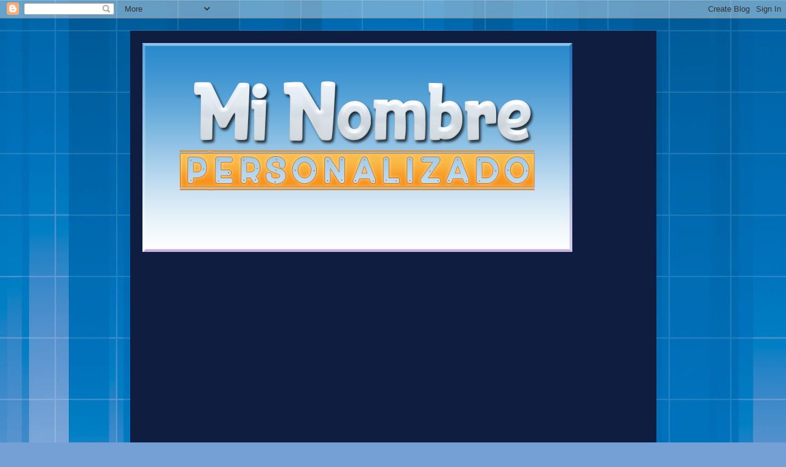

--- FILE ---
content_type: text/html; charset=UTF-8
request_url: https://www.minombrepersonalizado.com/2022/09/nombres-changuita.html
body_size: 31276
content:
<html class='v2' dir='ltr' lang='es' xmlns='http://www.w3.org/1999/xhtml' xmlns:b='http://www.google.com/2005/gml/b' xmlns:data='http://www.google.com/2005/gml/data' xmlns:expr='http://www.google.com/2005/gml/expr'>
<head>
<link href='https://www.blogger.com/static/v1/widgets/335934321-css_bundle_v2.css' rel='stylesheet' type='text/css'/>
<script async='async' custom-element='amp-auto-ads' src='https://cdn.ampproject.org/v0/amp-auto-ads-0.1.js'>
</script>
<amp-auto-ads data-ad-client='ca-pub-3382660494043495' type='adsense'>
</amp-auto-ads>
<meta content='width=1100' name='viewport'/>
<meta content='text/html; charset=UTF-8' http-equiv='Content-Type'/>
<meta content='blogger' name='generator'/>
<link href='https://www.minombrepersonalizado.com/favicon.ico' rel='icon' type='image/x-icon'/>
<link href='https://www.minombrepersonalizado.com/2022/09/nombres-changuita.html' rel='canonical'/>
<link rel="alternate" type="application/atom+xml" title="Mi Nombre Personalizado - Atom" href="https://www.minombrepersonalizado.com/feeds/posts/default" />
<link rel="alternate" type="application/rss+xml" title="Mi Nombre Personalizado - RSS" href="https://www.minombrepersonalizado.com/feeds/posts/default?alt=rss" />
<link rel="service.post" type="application/atom+xml" title="Mi Nombre Personalizado - Atom" href="https://www.blogger.com/feeds/8025888519417838915/posts/default" />

<link rel="alternate" type="application/atom+xml" title="Mi Nombre Personalizado - Atom" href="https://www.minombrepersonalizado.com/feeds/9123196325153066313/comments/default" />
<!--Can't find substitution for tag [blog.ieCssRetrofitLinks]-->
<link href='https://blogger.googleusercontent.com/img/b/R29vZ2xl/AVvXsEiMs7D1Zs1wjGe8K80SPl2kS8uTvdXZF8EJiuQmw8T5Jh_j4jvrx2lp2ITr8jTZqemrqfPWOPQJDrDmU12fTQWgIYqBdzgrIDa0vB3Qj7L1Glr26v44QZa159nZxKLQFEi7ZDsS7eHbwaLOBgfVeRkJjIJV6tBimqXAi1lbAamm1VKTicHax7XX4NxM/s320/F9A68CD5-2AAB-4570-96EE-8A0A410DA5B2.jpeg' rel='image_src'/>
<meta content='https://www.minombrepersonalizado.com/2022/09/nombres-changuita.html' property='og:url'/>
<meta content='Nombres Changuita' property='og:title'/>
<meta content='Nombres Personalizados Gratis' property='og:description'/>
<meta content='https://blogger.googleusercontent.com/img/b/R29vZ2xl/AVvXsEiMs7D1Zs1wjGe8K80SPl2kS8uTvdXZF8EJiuQmw8T5Jh_j4jvrx2lp2ITr8jTZqemrqfPWOPQJDrDmU12fTQWgIYqBdzgrIDa0vB3Qj7L1Glr26v44QZa159nZxKLQFEi7ZDsS7eHbwaLOBgfVeRkJjIJV6tBimqXAi1lbAamm1VKTicHax7XX4NxM/w1200-h630-p-k-no-nu/F9A68CD5-2AAB-4570-96EE-8A0A410DA5B2.jpeg' property='og:image'/>
<title>Mi Nombre Personalizado: Nombres Changuita</title>
<style type='text/css'>@font-face{font-family:'Josefin Sans';font-style:normal;font-weight:700;font-display:swap;src:url(//fonts.gstatic.com/s/josefinsans/v34/Qw3PZQNVED7rKGKxtqIqX5E-AVSJrOCfjY46_N_XbMlhLybpUVzEEaq2.woff2)format('woff2');unicode-range:U+0102-0103,U+0110-0111,U+0128-0129,U+0168-0169,U+01A0-01A1,U+01AF-01B0,U+0300-0301,U+0303-0304,U+0308-0309,U+0323,U+0329,U+1EA0-1EF9,U+20AB;}@font-face{font-family:'Josefin Sans';font-style:normal;font-weight:700;font-display:swap;src:url(//fonts.gstatic.com/s/josefinsans/v34/Qw3PZQNVED7rKGKxtqIqX5E-AVSJrOCfjY46_N_XbMhhLybpUVzEEaq2.woff2)format('woff2');unicode-range:U+0100-02BA,U+02BD-02C5,U+02C7-02CC,U+02CE-02D7,U+02DD-02FF,U+0304,U+0308,U+0329,U+1D00-1DBF,U+1E00-1E9F,U+1EF2-1EFF,U+2020,U+20A0-20AB,U+20AD-20C0,U+2113,U+2C60-2C7F,U+A720-A7FF;}@font-face{font-family:'Josefin Sans';font-style:normal;font-weight:700;font-display:swap;src:url(//fonts.gstatic.com/s/josefinsans/v34/Qw3PZQNVED7rKGKxtqIqX5E-AVSJrOCfjY46_N_XbMZhLybpUVzEEQ.woff2)format('woff2');unicode-range:U+0000-00FF,U+0131,U+0152-0153,U+02BB-02BC,U+02C6,U+02DA,U+02DC,U+0304,U+0308,U+0329,U+2000-206F,U+20AC,U+2122,U+2191,U+2193,U+2212,U+2215,U+FEFF,U+FFFD;}</style>
<style id='page-skin-1' type='text/css'><!--
/*
-----------------------------------------------
Blogger Template Style
Name:     Travel
Designer: Sookhee Lee
URL:      www.plyfly.net
----------------------------------------------- */
/* Variable definitions
====================
<Variable name="keycolor" description="Main Color" type="color" default="#539bcd"/>
<Group description="Page Text" selector="body">
<Variable name="body.font" description="Font" type="font"
default="normal normal 13px 'Trebuchet MS',Trebuchet,sans-serif"/>
<Variable name="body.text.color" description="Text Color" type="color" default="#bbbbbb"/>
</Group>
<Group description="Backgrounds" selector=".body-fauxcolumns-outer">
<Variable name="body.background.color" description="Outer Background" type="color" default="#539bcd"/>
<Variable name="content.background.color" description="Main Background" type="color" default="transparent"/>
</Group>
<Group description="Links" selector=".main-outer">
<Variable name="link.color" description="Link Color" type="color" default="#ff9900"/>
<Variable name="link.visited.color" description="Visited Color" type="color" default="#b87209"/>
<Variable name="link.hover.color" description="Hover Color" type="color" default="#ff9900"/>
</Group>
<Group description="Blog Title" selector=".header h1">
<Variable name="header.font" description="Font" type="font"
default="normal normal 60px 'Trebuchet MS',Trebuchet,sans-serif"/>
<Variable name="header.text.color" description="Text Color" type="color" default="#ffffff" />
</Group>
<Group description="Blog Description" selector=".header .description">
<Variable name="description.text.color" description="Description Color" type="color"
default="#F7CB4D" />
</Group>
<Group description="Tabs Text" selector=".tabs-inner .widget li a">
<Variable name="tabs.font" description="Font" type="font"
default="normal bold 16px 'Trebuchet MS',Trebuchet,sans-serif"/>
<Variable name="tabs.text.color" description="Text Color" type="color" default="#ffffff"/>
<Variable name="tabs.selected.text.color" description="Selected Color" type="color" default="#ffffff"/>
</Group>
<Group description="Tabs Background" selector=".tabs-outer .PageList">
<Variable name="tabs.background.color" description="Background Color" type="color" default="transparent"/>
<Variable name="tabs.selected.background.color" description="Selected Color" type="color" default="transparent"/>
</Group>
<Group description="Date Header" selector=".main-inner h2.date-header">
<Variable name="date.font" description="Font" type="font"
default="normal normal 14px 'Trebuchet MS',Trebuchet,sans-serif"/>
<Variable name="date.text.color" description="Text Color" type="color" default="#F7CB4D"/>
</Group>
<Group description="Post Title" selector="h3.post-title a">
<Variable name="post.title.font" description="Font" type="font"
default="normal bold 20px 'Trebuchet MS',Trebuchet,sans-serif"/>
<Variable name="post.title.text.color" description="Text Color" type="color"
default="#ffffff"/>
</Group>
<Group description="Post Background" selector=".column-center-inner">
<Variable name="post.background.color" description="Background Color" type="color"
default="transparent"/>
<Variable name="post.background.url" description="Post Background URL" type="url" default="none"/>
</Group>
<Group description="Gadget Title Color" selector="h2">
<Variable name="widget.title.font" description="Font" type="font"
default="normal bold 14px 'Trebuchet MS',Trebuchet,sans-serif"/>
<Variable name="widget.title.text.color" description="Title Color" type="color" default="#ffffff"/>
</Group>
<Group description="Gadget Text" selector=".footer-inner .widget, .sidebar .widget">
<Variable name="widget.font" description="Font" type="font"
default="normal bold 24px Josefin Sans"/>
<Variable name="widget.text.color" description="Text Color" type="color" default="#F7CB4D"/>
</Group>
<Group description="Gadget Links" selector=".sidebar .widget">
<Variable name="widget.link.color" description="Link Color" type="color" default="#F7CB4D"/>
<Variable name="widget.link.visited.color" description="Visited Color" type="color" default="#fbdb00"/>
<Variable name="widget.alternate.text.color" description="Alternate Color" type="color" default="#ffffff"/>
</Group>
<Group description="Sidebar Background" selector=".column-left-inner .column-right-inner">
<Variable name="widget.outer.background.color" description="Background Color" type="color" default="transparent" />
<Variable name="widget.border.bevel.color" description="Bevel Color" type="color" default="transparent" />
</Group>
<Variable name="body.background" description="Body Background" type="background"
color="#3367d6" default="$(color) none repeat-x scroll top center"/>
<Variable name="content.background" description="Content Background" type="background"
color="#3367d6" default="$(color) none repeat scroll top center"/>
<Variable name="comments.background" description="Comments Background" type="background"
default="#cccccc none repeat scroll top center"/>
<Variable name="content.imageBorder.top.space" description="Content Image Border Top Space" type="length" default="0" min="0" max="100px"/>
<Variable name="content.imageBorder.top" description="Content Image Border Top" type="url" default="none"/>
<Variable name="content.margin" description="Content Margin Top" type="length" default="20px" min="0" max="100px"/>
<Variable name="content.padding" description="Content Padding" type="length" default="20px" min="0" max="100px"/>
<Variable name="content.posts.padding" description="Posts Content Padding" type="length" default="10px" min="0" max="100px"/>
<Variable name="tabs.background.gradient" description="Tabs Background Gradient" type="url"
default="url(https://resources.blogblog.com/blogblog/data/1kt/travel/bg_black_50.png)"/>
<Variable name="tabs.selected.background.gradient" description="Tabs Selected Background Gradient" type="url"
default="url(https://resources.blogblog.com/blogblog/data/1kt/travel/bg_black_50.png)"/>
<Variable name="widget.outer.background.gradient" description="Sidebar Gradient" type="url"
default="url(https://resources.blogblog.com/blogblog/data/1kt/travel/bg_black_50.png)"/>
<Variable name="footer.background.gradient" description="Footer Background Gradient" type="url" default="none"/>
<Variable name="mobile.background.overlay" description="Mobile Background Overlay" type="string"
default="transparent none repeat scroll top left"/>
<Variable name="mobile.button.color" description="Mobile Button Color" type="color" default="#ffffff" />
<Variable name="startSide" description="Side where text starts in blog language" type="automatic" default="left"/>
<Variable name="endSide" description="Side where text ends in blog language" type="automatic" default="right"/>
*/
/* Content
----------------------------------------------- */
body {
font: normal bold 24px Josefin Sans;
color: #F7CB4D;
background: #75a0d5 url(https://themes.googleusercontent.com/image?id=1_bStA4xU4a1ALNAqP7UP814bhfnsUau-0EDCQD7_XIw7aeX8-O9UfdTOTWT0FvRY_k6Q) no-repeat fixed top center /* Credit: Maliketh (http://www.istockphoto.com/portfolio/Maliketh?platform=blogger) */;
}
html body .region-inner {
min-width: 0;
max-width: 100%;
width: auto;
}
a:link {
text-decoration:none;
color: #ffbf07;
}
a:visited {
text-decoration:none;
color: #fbdb00;
}
a:hover {
text-decoration:underline;
color: #ffbf07;
}
.content-outer .content-cap-top {
height: 0;
background: transparent none repeat-x scroll top center;
}
.content-outer {
margin: 0 auto;
padding-top: 20px;
}
.content-inner {
background: transparent url(https://resources.blogblog.com/blogblog/data/1kt/travel/bg_black_70.png) repeat scroll top left;
background-position: left -0;
background-color: #3367d6;
padding: 20px;
}
.main-inner .date-outer {
margin-bottom: 2em;
}
/* Header
----------------------------------------------- */
.header-inner .Header .titlewrapper,
.header-inner .Header .descriptionwrapper {
padding-left: 10px;
padding-right: 10px;
}
.Header h1 {
font: normal normal 60px 'Trebuchet MS',Trebuchet,sans-serif;
color: #cc5178;
}
.Header h1 a {
color: #cc5178;
}
.Header .description {
font-size: 130%;
}
/* Tabs
----------------------------------------------- */
.tabs-inner {
margin: 1em 0 0;
padding: 0;
}
.tabs-inner .section {
margin: 0;
}
.tabs-inner .widget ul {
padding: 0;
background: #19336b url(https://resources.blogblog.com/blogblog/data/1kt/travel/bg_black_50.png) repeat scroll top center;
}
.tabs-inner .widget li {
border: none;
}
.tabs-inner .widget li a {
display: inline-block;
padding: 1em 1.5em;
color: #19336b;
font: normal bold 16px 'Trebuchet MS',Trebuchet,sans-serif;
}
.tabs-inner .widget li.selected a,
.tabs-inner .widget li a:hover {
position: relative;
z-index: 1;
background: #19336b url(https://resources.blogblog.com/blogblog/data/1kt/travel/bg_black_50.png) repeat scroll top center;
color: #ffffff;
}
/* Headings
----------------------------------------------- */
h2 {
font: normal bold 24px 'Trebuchet MS',Trebuchet,sans-serif;
color: #ffffff;
}
.main-inner h2.date-header {
font: normal normal 14px 'Trebuchet MS',Trebuchet,sans-serif;
color: #ffffff;
}
.footer-inner .widget h2,
.sidebar .widget h2 {
padding-bottom: .5em;
}
/* Main
----------------------------------------------- */
.main-inner {
padding: 20px 0;
}
.main-inner .column-center-inner {
padding: 20px 0;
}
.main-inner .column-center-inner .section {
margin: 0 20px;
}
.main-inner .column-right-inner {
margin-left: 20px;
}
.main-inner .fauxcolumn-right-outer .fauxcolumn-inner {
margin-left: 20px;
background: #19336b none repeat scroll top left;
}
.main-inner .column-left-inner {
margin-right: 20px;
}
.main-inner .fauxcolumn-left-outer .fauxcolumn-inner {
margin-right: 20px;
background: #19336b none repeat scroll top left;
}
.main-inner .column-left-inner,
.main-inner .column-right-inner {
padding: 15px 0;
}
/* Posts
----------------------------------------------- */
h3.post-title {
margin-top: 20px;
}
h3.post-title a {
font: normal bold 24px 'Trebuchet MS',Trebuchet,sans-serif;
color: #ffffff;
}
h3.post-title a:hover {
text-decoration: underline;
}
.main-inner .column-center-outer {
background: transparent none repeat scroll top left;
_background-image: none;
}
.post-body {
line-height: 1.4;
position: relative;
}
.post-header {
margin: 0 0 1em;
line-height: 1.6;
}
.post-footer {
margin: .5em 0;
line-height: 1.6;
}
#blog-pager {
font-size: 140%;
}
#comments {
background: #cccccc none repeat scroll top center;
padding: 15px;
}
#comments .comment-author {
padding-top: 1.5em;
}
#comments h4,
#comments .comment-author a,
#comments .comment-timestamp a {
color: #ffffff;
}
#comments .comment-author:first-child {
padding-top: 0;
border-top: none;
}
.avatar-image-container {
margin: .2em 0 0;
}
/* Comments
----------------------------------------------- */
#comments a {
color: #ffffff;
}
.comments .comments-content .icon.blog-author {
background-repeat: no-repeat;
background-image: url([data-uri]);
}
.comments .comments-content .loadmore a {
border-top: 1px solid #ffffff;
border-bottom: 1px solid #ffffff;
}
.comments .comment-thread.inline-thread {
background: transparent;
}
.comments .continue {
border-top: 2px solid #ffffff;
}
/* Widgets
----------------------------------------------- */
.sidebar .widget {
border-bottom: 2px solid #ffbf07;
padding-bottom: 10px;
margin: 10px 0;
}
.sidebar .widget:first-child {
margin-top: 0;
}
.sidebar .widget:last-child {
border-bottom: none;
margin-bottom: 0;
padding-bottom: 0;
}
.footer-inner .widget,
.sidebar .widget {
font: normal normal 13px 'Trebuchet MS',Trebuchet,sans-serif;
color: #ffffff;
}
.sidebar .widget a:link {
color: #cc5178;
text-decoration: none;
}
.sidebar .widget a:visited {
color: #ffbf07;
}
.sidebar .widget a:hover {
color: #cc5178;
text-decoration: underline;
}
.footer-inner .widget a:link {
color: #ffbf07;
text-decoration: none;
}
.footer-inner .widget a:visited {
color: #fbdb00;
}
.footer-inner .widget a:hover {
color: #ffbf07;
text-decoration: underline;
}
.widget .zippy {
color: #3367d6;
}
.footer-inner {
background: transparent none repeat scroll top center;
}
/* Mobile
----------------------------------------------- */
body.mobile  {
background-size: 100% auto;
}
body.mobile .AdSense {
margin: 0 -10px;
}
.mobile .body-fauxcolumn-outer {
background: transparent none repeat scroll top left;
}
.mobile .footer-inner .widget a:link {
color: #cc5178;
text-decoration: none;
}
.mobile .footer-inner .widget a:visited {
color: #ffbf07;
}
.mobile-post-outer a {
color: #ffffff;
}
.mobile-link-button {
background-color: #ffbf07;
}
.mobile-link-button a:link, .mobile-link-button a:visited {
color: #19336b;
}
.mobile-index-contents {
color: #F7CB4D;
}
.mobile .tabs-inner .PageList .widget-content {
background: #19336b url(https://resources.blogblog.com/blogblog/data/1kt/travel/bg_black_50.png) repeat scroll top center;
color: #ffffff;
}
.mobile .tabs-inner .PageList .widget-content .pagelist-arrow {
border-left: 1px solid #ffffff;
}

--></style>
<style id='template-skin-1' type='text/css'><!--
body {
min-width: 857px;
}
.content-outer, .content-fauxcolumn-outer, .region-inner {
min-width: 857px;
max-width: 857px;
_width: 857px;
}
.main-inner .columns {
padding-left: 0;
padding-right: 310px;
}
.main-inner .fauxcolumn-center-outer {
left: 0;
right: 310px;
/* IE6 does not respect left and right together */
_width: expression(this.parentNode.offsetWidth -
parseInt("0") -
parseInt("310px") + 'px');
}
.main-inner .fauxcolumn-left-outer {
width: 0;
}
.main-inner .fauxcolumn-right-outer {
width: 310px;
}
.main-inner .column-left-outer {
width: 0;
right: 100%;
margin-left: -0;
}
.main-inner .column-right-outer {
width: 310px;
margin-right: -310px;
}
#layout {
min-width: 0;
}
#layout .content-outer {
min-width: 0;
width: 800px;
}
#layout .region-inner {
min-width: 0;
width: auto;
}
body#layout div.add_widget {
padding: 8px;
}
body#layout div.add_widget a {
margin-left: 32px;
}
--></style>
<style>
    body {background-image:url(https\:\/\/themes.googleusercontent.com\/image?id=1_bStA4xU4a1ALNAqP7UP814bhfnsUau-0EDCQD7_XIw7aeX8-O9UfdTOTWT0FvRY_k6Q);}
    
@media (max-width: 200px) { body {background-image:url(https\:\/\/themes.googleusercontent.com\/image?id=1_bStA4xU4a1ALNAqP7UP814bhfnsUau-0EDCQD7_XIw7aeX8-O9UfdTOTWT0FvRY_k6Q&options=w200);}}
@media (max-width: 400px) and (min-width: 201px) { body {background-image:url(https\:\/\/themes.googleusercontent.com\/image?id=1_bStA4xU4a1ALNAqP7UP814bhfnsUau-0EDCQD7_XIw7aeX8-O9UfdTOTWT0FvRY_k6Q&options=w400);}}
@media (max-width: 800px) and (min-width: 401px) { body {background-image:url(https\:\/\/themes.googleusercontent.com\/image?id=1_bStA4xU4a1ALNAqP7UP814bhfnsUau-0EDCQD7_XIw7aeX8-O9UfdTOTWT0FvRY_k6Q&options=w800);}}
@media (max-width: 1200px) and (min-width: 801px) { body {background-image:url(https\:\/\/themes.googleusercontent.com\/image?id=1_bStA4xU4a1ALNAqP7UP814bhfnsUau-0EDCQD7_XIw7aeX8-O9UfdTOTWT0FvRY_k6Q&options=w1200);}}
/* Last tag covers anything over one higher than the previous max-size cap. */
@media (min-width: 1201px) { body {background-image:url(https\:\/\/themes.googleusercontent.com\/image?id=1_bStA4xU4a1ALNAqP7UP814bhfnsUau-0EDCQD7_XIw7aeX8-O9UfdTOTWT0FvRY_k6Q&options=w1600);}}
  </style>
<link href='https://www.blogger.com/dyn-css/authorization.css?targetBlogID=8025888519417838915&amp;zx=b6371a2d-3196-425a-a7dd-42aea67454c0' media='none' onload='if(media!=&#39;all&#39;)media=&#39;all&#39;' rel='stylesheet'/><noscript><link href='https://www.blogger.com/dyn-css/authorization.css?targetBlogID=8025888519417838915&amp;zx=b6371a2d-3196-425a-a7dd-42aea67454c0' rel='stylesheet'/></noscript>
<meta name='google-adsense-platform-account' content='ca-host-pub-1556223355139109'/>
<meta name='google-adsense-platform-domain' content='blogspot.com'/>

<script async src="https://pagead2.googlesyndication.com/pagead/js/adsbygoogle.js?client=ca-pub-3382660494043495&host=ca-host-pub-1556223355139109" crossorigin="anonymous"></script>

<!-- data-ad-client=ca-pub-3382660494043495 -->

</head>
<body class='loading'>
<div class='navbar section' id='navbar' name='Barra de navegación'><div class='widget Navbar' data-version='1' id='Navbar1'><script type="text/javascript">
    function setAttributeOnload(object, attribute, val) {
      if(window.addEventListener) {
        window.addEventListener('load',
          function(){ object[attribute] = val; }, false);
      } else {
        window.attachEvent('onload', function(){ object[attribute] = val; });
      }
    }
  </script>
<div id="navbar-iframe-container"></div>
<script type="text/javascript" src="https://apis.google.com/js/platform.js"></script>
<script type="text/javascript">
      gapi.load("gapi.iframes:gapi.iframes.style.bubble", function() {
        if (gapi.iframes && gapi.iframes.getContext) {
          gapi.iframes.getContext().openChild({
              url: 'https://www.blogger.com/navbar/8025888519417838915?po\x3d9123196325153066313\x26origin\x3dhttps://www.minombrepersonalizado.com',
              where: document.getElementById("navbar-iframe-container"),
              id: "navbar-iframe"
          });
        }
      });
    </script><script type="text/javascript">
(function() {
var script = document.createElement('script');
script.type = 'text/javascript';
script.src = '//pagead2.googlesyndication.com/pagead/js/google_top_exp.js';
var head = document.getElementsByTagName('head')[0];
if (head) {
head.appendChild(script);
}})();
</script>
</div></div>
<div class='body-fauxcolumns'>
<div class='fauxcolumn-outer body-fauxcolumn-outer'>
<div class='cap-top'>
<div class='cap-left'></div>
<div class='cap-right'></div>
</div>
<div class='fauxborder-left'>
<div class='fauxborder-right'></div>
<div class='fauxcolumn-inner'>
</div>
</div>
<div class='cap-bottom'>
<div class='cap-left'></div>
<div class='cap-right'></div>
</div>
</div>
</div>
<div class='content'>
<div class='content-fauxcolumns'>
<div class='fauxcolumn-outer content-fauxcolumn-outer'>
<div class='cap-top'>
<div class='cap-left'></div>
<div class='cap-right'></div>
</div>
<div class='fauxborder-left'>
<div class='fauxborder-right'></div>
<div class='fauxcolumn-inner'>
</div>
</div>
<div class='cap-bottom'>
<div class='cap-left'></div>
<div class='cap-right'></div>
</div>
</div>
</div>
<div class='content-outer'>
<div class='content-cap-top cap-top'>
<div class='cap-left'></div>
<div class='cap-right'></div>
</div>
<div class='fauxborder-left content-fauxborder-left'>
<div class='fauxborder-right content-fauxborder-right'></div>
<div class='content-inner'>
<header>
<div class='header-outer'>
<div class='header-cap-top cap-top'>
<div class='cap-left'></div>
<div class='cap-right'></div>
</div>
<div class='fauxborder-left header-fauxborder-left'>
<div class='fauxborder-right header-fauxborder-right'></div>
<div class='region-inner header-inner'>
<div class='header section' id='header' name='Cabecera'><div class='widget Header' data-version='1' id='Header1'>
<div id='header-inner'>
<a href='https://www.minombrepersonalizado.com/' style='display: block'>
<img alt='Mi Nombre Personalizado' height='340px; ' id='Header1_headerimg' src='https://blogger.googleusercontent.com/img/a/AVvXsEgREkywRALDtxdgaQxJwnKyxxu629qgmlBpxKB6bRLRfxNzu5Ak9i07ha5-68TPPVdMfjvgme8nXorIk0UKt881ePrlxBdYKIeo4d1QBpRmZJK2-oMqn0JZv9V2EmbB_SDw0AkFR6Oe3Ve4BBgesOZHp2QF4_GdywkEBgpjtlRUsFkBeu6ivXabdgXkJw=s700' style='display: block' width='700px; '/>
</a>
</div>
</div></div>
</div>
</div>
<div class='header-cap-bottom cap-bottom'>
<div class='cap-left'></div>
<div class='cap-right'></div>
</div>
</div>
</header>
<div class='tabs-outer'>
<div class='tabs-cap-top cap-top'>
<div class='cap-left'></div>
<div class='cap-right'></div>
</div>
<div class='fauxborder-left tabs-fauxborder-left'>
<div class='fauxborder-right tabs-fauxborder-right'></div>
<div class='region-inner tabs-inner'>
<div class='tabs section' id='crosscol' name='Multicolumnas'><div class='widget AdSense' data-version='1' id='AdSense3'>
<div class='widget-content'>
<script async src="https://pagead2.googlesyndication.com/pagead/js/adsbygoogle.js"></script>
<!-- minombrepersonalizado1_crosscol_AdSense3_1x1_as -->
<ins class="adsbygoogle"
     style="display:block"
     data-ad-client="ca-pub-3382660494043495"
     data-ad-host="ca-host-pub-1556223355139109"
     data-ad-slot="2786990722"
     data-ad-format="auto"
     data-full-width-responsive="true"></ins>
<script>
(adsbygoogle = window.adsbygoogle || []).push({});
</script>
<div class='clear'></div>
</div>
</div></div>
<div class='tabs no-items section' id='crosscol-overflow' name='Cross-Column 2'></div>
</div>
</div>
<div class='tabs-cap-bottom cap-bottom'>
<div class='cap-left'></div>
<div class='cap-right'></div>
</div>
</div>
<div class='main-outer'>
<div class='main-cap-top cap-top'>
<div class='cap-left'></div>
<div class='cap-right'></div>
</div>
<div class='fauxborder-left main-fauxborder-left'>
<div class='fauxborder-right main-fauxborder-right'></div>
<div class='region-inner main-inner'>
<div class='columns fauxcolumns'>
<div class='fauxcolumn-outer fauxcolumn-center-outer'>
<div class='cap-top'>
<div class='cap-left'></div>
<div class='cap-right'></div>
</div>
<div class='fauxborder-left'>
<div class='fauxborder-right'></div>
<div class='fauxcolumn-inner'>
</div>
</div>
<div class='cap-bottom'>
<div class='cap-left'></div>
<div class='cap-right'></div>
</div>
</div>
<div class='fauxcolumn-outer fauxcolumn-left-outer'>
<div class='cap-top'>
<div class='cap-left'></div>
<div class='cap-right'></div>
</div>
<div class='fauxborder-left'>
<div class='fauxborder-right'></div>
<div class='fauxcolumn-inner'>
</div>
</div>
<div class='cap-bottom'>
<div class='cap-left'></div>
<div class='cap-right'></div>
</div>
</div>
<div class='fauxcolumn-outer fauxcolumn-right-outer'>
<div class='cap-top'>
<div class='cap-left'></div>
<div class='cap-right'></div>
</div>
<div class='fauxborder-left'>
<div class='fauxborder-right'></div>
<div class='fauxcolumn-inner'>
</div>
</div>
<div class='cap-bottom'>
<div class='cap-left'></div>
<div class='cap-right'></div>
</div>
</div>
<!-- corrects IE6 width calculation -->
<div class='columns-inner'>
<div class='column-center-outer'>
<div class='column-center-inner'>
<div class='main section' id='main' name='Principal'><div class='widget PageList' data-version='1' id='PageList1'>
<div class='widget-content'>
<ul>
<li>
<a href='https://www.minombrepersonalizado.com/search/label/Brujitas'>Brujitas</a>
</li>
<li>
<a href='https://www.minombrepersonalizado.com/search/label/Corazones'>Corazones</a>
</li>
<li>
<a href='https://www.minombrepersonalizado.com/search/label/Oto%C3%B1o'>Otoño</a>
</li>
<li>
<a href='https://www.minombrepersonalizado.com/2022/08/nombres-mexicana.html'>Diseños Mexicanos</a>
</li>
<li>
<a href='https://www.minombrepersonalizado.com/search/label/Catrina'>Catrinas</a>
</li>
</ul>
<div class='clear'></div>
</div>
</div><div class='widget AdSense' data-version='1' id='AdSense8'>
<div class='widget-content'>
<script async src="https://pagead2.googlesyndication.com/pagead/js/adsbygoogle.js?client=ca-pub-3382660494043495&host=ca-host-pub-1556223355139109" crossorigin="anonymous"></script>
<!-- minombrepersonalizado1_sidebar-right-1_AdSense8_1x1_as -->
<ins class="adsbygoogle"
     style="display:block"
     data-ad-client="ca-pub-3382660494043495"
     data-ad-host="ca-host-pub-1556223355139109"
     data-ad-slot="7708204940"
     data-ad-format="auto"
     data-full-width-responsive="true"></ins>
<script>
(adsbygoogle = window.adsbygoogle || []).push({});
</script>
<div class='clear'></div>
</div>
</div><div class='widget Blog' data-version='1' id='Blog1'>
<div class='blog-posts hfeed'>

          <div class="date-outer">
        

          <div class="date-posts">
        
<div class='post-outer'>
<div class='post hentry uncustomized-post-template' itemprop='blogPost' itemscope='itemscope' itemtype='http://schema.org/BlogPosting'>
<meta content='https://blogger.googleusercontent.com/img/b/R29vZ2xl/AVvXsEiMs7D1Zs1wjGe8K80SPl2kS8uTvdXZF8EJiuQmw8T5Jh_j4jvrx2lp2ITr8jTZqemrqfPWOPQJDrDmU12fTQWgIYqBdzgrIDa0vB3Qj7L1Glr26v44QZa159nZxKLQFEi7ZDsS7eHbwaLOBgfVeRkJjIJV6tBimqXAi1lbAamm1VKTicHax7XX4NxM/s320/F9A68CD5-2AAB-4570-96EE-8A0A410DA5B2.jpeg' itemprop='image_url'/>
<meta content='8025888519417838915' itemprop='blogId'/>
<meta content='9123196325153066313' itemprop='postId'/>
<a name='9123196325153066313'></a>
<h3 class='post-title entry-title' itemprop='name'>
Nombres Changuita
</h3>
<div class='post-header'>
<div class='post-header-line-1'></div>
</div>
<div class='post-body entry-content' id='post-body-9123196325153066313' itemprop='description articleBody'>
<p></p><div class="separator" style="clear: both; text-align: center;"><a href="https://blogger.googleusercontent.com/img/b/R29vZ2xl/AVvXsEiMs7D1Zs1wjGe8K80SPl2kS8uTvdXZF8EJiuQmw8T5Jh_j4jvrx2lp2ITr8jTZqemrqfPWOPQJDrDmU12fTQWgIYqBdzgrIDa0vB3Qj7L1Glr26v44QZa159nZxKLQFEi7ZDsS7eHbwaLOBgfVeRkJjIJV6tBimqXAi1lbAamm1VKTicHax7XX4NxM/s828/F9A68CD5-2AAB-4570-96EE-8A0A410DA5B2.jpeg" style="margin-left: 1em; margin-right: 1em;"><img border="0" data-original-height="553" data-original-width="828" height="214" src="https://blogger.googleusercontent.com/img/b/R29vZ2xl/AVvXsEiMs7D1Zs1wjGe8K80SPl2kS8uTvdXZF8EJiuQmw8T5Jh_j4jvrx2lp2ITr8jTZqemrqfPWOPQJDrDmU12fTQWgIYqBdzgrIDa0vB3Qj7L1Glr26v44QZa159nZxKLQFEi7ZDsS7eHbwaLOBgfVeRkJjIJV6tBimqXAi1lbAamm1VKTicHax7XX4NxM/s320/F9A68CD5-2AAB-4570-96EE-8A0A410DA5B2.jpeg" width="320" /></a></div><br />&nbsp;<div class="separator" style="clear: both; text-align: center;"><a href="https://blogger.googleusercontent.com/img/b/R29vZ2xl/AVvXsEgbDzKsJNmKSYRL7EHZ1ct5gXo0F6aq2eNn0B3vQcKB_mx8sKl4dV1s-vSGZXMD9F-K-ldmBVUAffgeme3O7RghRbFn8_fEQr-iEjKQHijk_CrZflh5tn8SspI0FCNaRzgdUT3wxzq6zKP77mZg9NTghw7Fnc053nkp_uMI42ZypaQdEOgjIM39xhiJ/s3659/FDDB15DB-835D-404C-852B-5B582029E6C2.jpeg" style="margin-left: 1em; margin-right: 1em;"><img border="0" data-original-height="3659" data-original-width="3551" height="320" src="https://blogger.googleusercontent.com/img/b/R29vZ2xl/AVvXsEgbDzKsJNmKSYRL7EHZ1ct5gXo0F6aq2eNn0B3vQcKB_mx8sKl4dV1s-vSGZXMD9F-K-ldmBVUAffgeme3O7RghRbFn8_fEQr-iEjKQHijk_CrZflh5tn8SspI0FCNaRzgdUT3wxzq6zKP77mZg9NTghw7Fnc053nkp_uMI42ZypaQdEOgjIM39xhiJ/s320/FDDB15DB-835D-404C-852B-5B582029E6C2.jpeg" width="311" /></a></div><br /><div class="separator" style="clear: both; text-align: center;"><a href="https://blogger.googleusercontent.com/img/b/R29vZ2xl/AVvXsEhz0aHvZ0ycrf0qJ-4xeZNpoh0rO544oadpC3yUnniHJ6AgyEJTCpwJgBYkDxegwTHY9GuHR8ShUTnOedzdoNanD1Gg5zdwvG1ri7FSCKsZXtbLBe9BJQS85YIsKx_ZYxZsoHRLyFfHvMV2YFtQC2lmNDB8_fyyDn3cTfl6qBO19GEV9HShbA4JLc0w/s3659/F44151D5-144B-4C60-8AEC-A945F1F08986.jpeg" style="margin-left: 1em; margin-right: 1em;"><img border="0" data-original-height="3659" data-original-width="3551" height="320" src="https://blogger.googleusercontent.com/img/b/R29vZ2xl/AVvXsEhz0aHvZ0ycrf0qJ-4xeZNpoh0rO544oadpC3yUnniHJ6AgyEJTCpwJgBYkDxegwTHY9GuHR8ShUTnOedzdoNanD1Gg5zdwvG1ri7FSCKsZXtbLBe9BJQS85YIsKx_ZYxZsoHRLyFfHvMV2YFtQC2lmNDB8_fyyDn3cTfl6qBO19GEV9HShbA4JLc0w/s320/F44151D5-144B-4C60-8AEC-A945F1F08986.jpeg" width="311" /></a></div><br /><div class="separator" style="clear: both; text-align: center;"><a href="https://blogger.googleusercontent.com/img/b/R29vZ2xl/AVvXsEjgcsihWMbzpMnazkHW0DJ1BqeKgdPwCHlGQz2lRR2fjNgVbKPbDM0ruXf42GXWr5ycgQVHQ832dRz6A_tdRpJx_Wg_LbKB7uZiJNxLIbyFdoakg9b7eILKsc00uBD5A0xjUKbtB81Pytaf90YKU9nqpt3ToT-u-0VYLSFYVZ7V5M5lVeck1R7TLMzi/s3659/EE1A8544-6098-431C-AF6E-4D0FCC32AD1F.jpeg" style="margin-left: 1em; margin-right: 1em;"><img border="0" data-original-height="3659" data-original-width="3551" height="320" src="https://blogger.googleusercontent.com/img/b/R29vZ2xl/AVvXsEjgcsihWMbzpMnazkHW0DJ1BqeKgdPwCHlGQz2lRR2fjNgVbKPbDM0ruXf42GXWr5ycgQVHQ832dRz6A_tdRpJx_Wg_LbKB7uZiJNxLIbyFdoakg9b7eILKsc00uBD5A0xjUKbtB81Pytaf90YKU9nqpt3ToT-u-0VYLSFYVZ7V5M5lVeck1R7TLMzi/s320/EE1A8544-6098-431C-AF6E-4D0FCC32AD1F.jpeg" width="311" /></a></div><br /><div class="separator" style="clear: both; text-align: center;"><a href="https://blogger.googleusercontent.com/img/b/R29vZ2xl/AVvXsEgclvaHTzN9JK3OIZEvSXmEjRvgOyJD9DbxQ9ovIBvU5gPoct2vdlGrnV09fPAPnl2aL12FfutUvgpf69RMEbPopA1daFPj3NKdsCrDLXwZfPVMMPJpyI0wzI0KV3tCmelqaGyWGP8BHIwtKlsRB_HcoISGN6NQEpUMo9ht_B1XCORsVa7xdho7_rnS/s3659/ECCA80ED-DAB1-4A7F-9EF2-179CFF3B6AA7.jpeg" style="margin-left: 1em; margin-right: 1em;"><img border="0" data-original-height="3659" data-original-width="3551" height="320" src="https://blogger.googleusercontent.com/img/b/R29vZ2xl/AVvXsEgclvaHTzN9JK3OIZEvSXmEjRvgOyJD9DbxQ9ovIBvU5gPoct2vdlGrnV09fPAPnl2aL12FfutUvgpf69RMEbPopA1daFPj3NKdsCrDLXwZfPVMMPJpyI0wzI0KV3tCmelqaGyWGP8BHIwtKlsRB_HcoISGN6NQEpUMo9ht_B1XCORsVa7xdho7_rnS/s320/ECCA80ED-DAB1-4A7F-9EF2-179CFF3B6AA7.jpeg" width="311" /></a></div><br /><div class="separator" style="clear: both; text-align: center;"><a href="https://blogger.googleusercontent.com/img/b/R29vZ2xl/AVvXsEiQSVsfOAZoMBka1EN_kC0FRTWmj7fEzjyDaixN7KnpvllsiekyGt0wsoIsEIFpU6OgeNZIgQsW9PVJI1HJFtEE9wNjgfAOccAR1KBRKvn5Tzg2esstXtdhSV9N2LTVC8O8up-Q4qIlc7LJ91Sf7xC1QNn3GpfUsS4L1gWs7YAqkfsPK86HAvs0T8lW/s3659/E6266D61-4FA6-4AC3-B795-712D2FE94F05.jpeg" style="margin-left: 1em; margin-right: 1em;"><img border="0" data-original-height="3659" data-original-width="3551" height="320" src="https://blogger.googleusercontent.com/img/b/R29vZ2xl/AVvXsEiQSVsfOAZoMBka1EN_kC0FRTWmj7fEzjyDaixN7KnpvllsiekyGt0wsoIsEIFpU6OgeNZIgQsW9PVJI1HJFtEE9wNjgfAOccAR1KBRKvn5Tzg2esstXtdhSV9N2LTVC8O8up-Q4qIlc7LJ91Sf7xC1QNn3GpfUsS4L1gWs7YAqkfsPK86HAvs0T8lW/s320/E6266D61-4FA6-4AC3-B795-712D2FE94F05.jpeg" width="311" /></a></div><br /><div class="separator" style="clear: both; text-align: center;"><a href="https://blogger.googleusercontent.com/img/b/R29vZ2xl/AVvXsEgj561UJ7oKlegYxRQnN_Y5ksMnFyaNG7cIFkkwOZCal-LRt0lp6v-8cPUfgbf_Wo9R4KAxkrx-91SZulJrTltSKa1bux_VyB8nhQx9vVMSq9YuigccxQnaRfg8OBojptsEbaBCHjS027rY_7jl_0WdSp1hQrIhIvX5m9NzGtho82Bkx7h7hgBcf-Or/s3659/E7BAE52A-499F-47D6-B405-96913071E890.jpeg" style="margin-left: 1em; margin-right: 1em;"><img border="0" data-original-height="3659" data-original-width="3551" height="320" src="https://blogger.googleusercontent.com/img/b/R29vZ2xl/AVvXsEgj561UJ7oKlegYxRQnN_Y5ksMnFyaNG7cIFkkwOZCal-LRt0lp6v-8cPUfgbf_Wo9R4KAxkrx-91SZulJrTltSKa1bux_VyB8nhQx9vVMSq9YuigccxQnaRfg8OBojptsEbaBCHjS027rY_7jl_0WdSp1hQrIhIvX5m9NzGtho82Bkx7h7hgBcf-Or/s320/E7BAE52A-499F-47D6-B405-96913071E890.jpeg" width="311" /></a></div><br /><div class="separator" style="clear: both; text-align: center;"><a href="https://blogger.googleusercontent.com/img/b/R29vZ2xl/AVvXsEik0FKF7JpFPzjqUmPRpW2E0SAfesdMLcw9-qxWRdg2MVBDouAVnjFigRKyVd0k77jrYI1s3ZDlyO6McJr8DoPLSVpBKzdWPsMom24XCqZzdUcr_OvKBpenv4Fa6SgrdyqGynTJFWTA0EplVJnui1o3glouOha0g1hsClfSPNJchvBkcMPVKBcIX1De/s3659/D7565350-D4D6-429A-900C-10091E1AAA68.jpeg" style="margin-left: 1em; margin-right: 1em;"><img border="0" data-original-height="3659" data-original-width="3551" height="320" src="https://blogger.googleusercontent.com/img/b/R29vZ2xl/AVvXsEik0FKF7JpFPzjqUmPRpW2E0SAfesdMLcw9-qxWRdg2MVBDouAVnjFigRKyVd0k77jrYI1s3ZDlyO6McJr8DoPLSVpBKzdWPsMom24XCqZzdUcr_OvKBpenv4Fa6SgrdyqGynTJFWTA0EplVJnui1o3glouOha0g1hsClfSPNJchvBkcMPVKBcIX1De/s320/D7565350-D4D6-429A-900C-10091E1AAA68.jpeg" width="311" /></a></div><br /><div class="separator" style="clear: both; text-align: center;"><a href="https://blogger.googleusercontent.com/img/b/R29vZ2xl/AVvXsEgcFIYYyYrQRmCn46fYmMTFXQVbguoUin8KBaiPnj8jpjGgQ2cAP5Sklk3l9Jkkaksph50DDs7XU03rUtkpQiRV9wd0zJLfkp_Qxgh7_Dq-DuSTSzZ61Gkb4ym_V5aybHR5nPyPHO0z0brQ3OBqD9wddSKslfG9FWlnWO09U9og8uG9uVFMLk81e6YM/s3659/D3518750-6416-4A57-AFDF-320CB9C765EB.jpeg" style="margin-left: 1em; margin-right: 1em;"><img border="0" data-original-height="3659" data-original-width="3551" height="320" src="https://blogger.googleusercontent.com/img/b/R29vZ2xl/AVvXsEgcFIYYyYrQRmCn46fYmMTFXQVbguoUin8KBaiPnj8jpjGgQ2cAP5Sklk3l9Jkkaksph50DDs7XU03rUtkpQiRV9wd0zJLfkp_Qxgh7_Dq-DuSTSzZ61Gkb4ym_V5aybHR5nPyPHO0z0brQ3OBqD9wddSKslfG9FWlnWO09U9og8uG9uVFMLk81e6YM/s320/D3518750-6416-4A57-AFDF-320CB9C765EB.jpeg" width="311" /></a></div><br /><div class="separator" style="clear: both; text-align: center;"><a href="https://blogger.googleusercontent.com/img/b/R29vZ2xl/AVvXsEhyYC7NgtcRBL5nuRu8MYjhCcrIZMpYe5SL2iB42X250OV15_0B8NtKLuHg3dQb-Aftmc9rqQu6igdmbnW-ksOQv6n0jWqGa-DY4uI_jgJ4wststDQKxVMGFFoMmUoujnse0LXWMVZT_jJMzddM7fayXn8rWBthrng4xNPRLqSdPf3RS1ien36Zoj8W/s3659/D0154D58-8705-45A9-AC7F-57C783C9DF21.jpeg" style="margin-left: 1em; margin-right: 1em;"><img border="0" data-original-height="3659" data-original-width="3551" height="320" src="https://blogger.googleusercontent.com/img/b/R29vZ2xl/AVvXsEhyYC7NgtcRBL5nuRu8MYjhCcrIZMpYe5SL2iB42X250OV15_0B8NtKLuHg3dQb-Aftmc9rqQu6igdmbnW-ksOQv6n0jWqGa-DY4uI_jgJ4wststDQKxVMGFFoMmUoujnse0LXWMVZT_jJMzddM7fayXn8rWBthrng4xNPRLqSdPf3RS1ien36Zoj8W/s320/D0154D58-8705-45A9-AC7F-57C783C9DF21.jpeg" width="311" /></a></div><br /><div class="separator" style="clear: both; text-align: center;"><a href="https://blogger.googleusercontent.com/img/b/R29vZ2xl/AVvXsEgG77tLEjgZZ6Kf47hviF7YajwasT9eZFkLaCbyArD7u11LUCwl262Xh-Y_qE0YZNkjM0WwvbT9S0VEPMlXMKFt0-s0yMlGfVwoSURWjWIY8myh2ZnlKpDpReH7fsfHAKUy8y4NnyLtovU6ShjMi0-TrfD1FcbxreL9S4BSeRv9Jqyo-suHkpf9XpVe/s3659/D4F2B52C-87D9-4B19-8AD8-7F386185E7A3.jpeg" style="margin-left: 1em; margin-right: 1em;"><img border="0" data-original-height="3659" data-original-width="3551" height="320" src="https://blogger.googleusercontent.com/img/b/R29vZ2xl/AVvXsEgG77tLEjgZZ6Kf47hviF7YajwasT9eZFkLaCbyArD7u11LUCwl262Xh-Y_qE0YZNkjM0WwvbT9S0VEPMlXMKFt0-s0yMlGfVwoSURWjWIY8myh2ZnlKpDpReH7fsfHAKUy8y4NnyLtovU6ShjMi0-TrfD1FcbxreL9S4BSeRv9Jqyo-suHkpf9XpVe/s320/D4F2B52C-87D9-4B19-8AD8-7F386185E7A3.jpeg" width="311" /></a></div><br /><div class="separator" style="clear: both; text-align: center;"><a href="https://blogger.googleusercontent.com/img/b/R29vZ2xl/AVvXsEj60qyMWhHOBFvBsRKtA73p9MwDIB5kdrmgNxYpgmtdg-JstGpbKGb8JK2alJ3oA6loNYlkSDIQatrennPHtf5UOyF72UEGQTPyDH7-CQ4fGqsqTsk1kry8DEDZCy6HX6sibjYbSNDQMk__nkk8l2FRuaLyAEF5qQRzV6TaJugn4wb3TFo47fQoX2xC/s3659/D2E76A84-B0A0-4C7D-B808-EE468C011DED.jpeg" style="margin-left: 1em; margin-right: 1em;"><img border="0" data-original-height="3659" data-original-width="3551" height="320" src="https://blogger.googleusercontent.com/img/b/R29vZ2xl/AVvXsEj60qyMWhHOBFvBsRKtA73p9MwDIB5kdrmgNxYpgmtdg-JstGpbKGb8JK2alJ3oA6loNYlkSDIQatrennPHtf5UOyF72UEGQTPyDH7-CQ4fGqsqTsk1kry8DEDZCy6HX6sibjYbSNDQMk__nkk8l2FRuaLyAEF5qQRzV6TaJugn4wb3TFo47fQoX2xC/s320/D2E76A84-B0A0-4C7D-B808-EE468C011DED.jpeg" width="311" /></a></div><br /><div class="separator" style="clear: both; text-align: center;"><a href="https://blogger.googleusercontent.com/img/b/R29vZ2xl/AVvXsEhXfqdmCg4wYR1Jv4IMxlYwy5YaHWacnITV5ECRmTFuLAxCknw14KDpoSSnQe7wAA78oIIbmw3jRcnTD-CojSJfJr6XrQeg8Jxb7OJG4jXAHQtH45FcaLznZSGEkIpyZefVIyeYh0Aehpmt7yA5ww18VTYBQgBoXRCBbuGC74WPNcbor_TMQNjrIY3h/s3659/C680B9E2-7EDF-4B79-A73D-FDFDBA339120.jpeg" style="margin-left: 1em; margin-right: 1em;"><img border="0" data-original-height="3659" data-original-width="3551" height="320" src="https://blogger.googleusercontent.com/img/b/R29vZ2xl/AVvXsEhXfqdmCg4wYR1Jv4IMxlYwy5YaHWacnITV5ECRmTFuLAxCknw14KDpoSSnQe7wAA78oIIbmw3jRcnTD-CojSJfJr6XrQeg8Jxb7OJG4jXAHQtH45FcaLznZSGEkIpyZefVIyeYh0Aehpmt7yA5ww18VTYBQgBoXRCBbuGC74WPNcbor_TMQNjrIY3h/s320/C680B9E2-7EDF-4B79-A73D-FDFDBA339120.jpeg" width="311" /></a></div><br /><div class="separator" style="clear: both; text-align: center;"><a href="https://blogger.googleusercontent.com/img/b/R29vZ2xl/AVvXsEj3xwDmz7NeindUukytAZvk2HLx0k5PyuTPMd5y42PGg5kGwviYa0EHVZaIqIwITbbW8DMMElgRirzjD1IzmSoL-Wd8JIKDI4wLv8-VR8TQ5w-nLSig6CfY39aHIruMwC_tN_0Q0QfKS-y3JXAMW7hc6Rq1yNdK-44YsqtQiMoNSjtWEgR_pICy-QHj/s3659/C6A554A8-C799-48BE-B43A-30A26626BD7A.jpeg" style="margin-left: 1em; margin-right: 1em;"><img border="0" data-original-height="3659" data-original-width="3551" height="320" src="https://blogger.googleusercontent.com/img/b/R29vZ2xl/AVvXsEj3xwDmz7NeindUukytAZvk2HLx0k5PyuTPMd5y42PGg5kGwviYa0EHVZaIqIwITbbW8DMMElgRirzjD1IzmSoL-Wd8JIKDI4wLv8-VR8TQ5w-nLSig6CfY39aHIruMwC_tN_0Q0QfKS-y3JXAMW7hc6Rq1yNdK-44YsqtQiMoNSjtWEgR_pICy-QHj/s320/C6A554A8-C799-48BE-B43A-30A26626BD7A.jpeg" width="311" /></a></div><br /><div class="separator" style="clear: both; text-align: center;"><a href="https://blogger.googleusercontent.com/img/b/R29vZ2xl/AVvXsEjt1ssCva3y8gIogYzzoA7Eq-0cJC6mzvNVu9XAw2iJSDWhH4yPa32DE-MAW8vX_-hO-w-HQ7-oL_KeNqT9BtVQA6rVLCPrECfEtYaBPrxyX-txlOcN3vYVik2wKtRSQPzmn3BeKlxx2BwaQP-D2CixC06tZdlOn-4DDxK6AGHUqXXbrf2CHsAEvttb/s3659/C5A0A400-C2F0-4C70-BE3E-38123F97B99C.jpeg" style="margin-left: 1em; margin-right: 1em;"><img border="0" data-original-height="3659" data-original-width="3551" height="320" src="https://blogger.googleusercontent.com/img/b/R29vZ2xl/AVvXsEjt1ssCva3y8gIogYzzoA7Eq-0cJC6mzvNVu9XAw2iJSDWhH4yPa32DE-MAW8vX_-hO-w-HQ7-oL_KeNqT9BtVQA6rVLCPrECfEtYaBPrxyX-txlOcN3vYVik2wKtRSQPzmn3BeKlxx2BwaQP-D2CixC06tZdlOn-4DDxK6AGHUqXXbrf2CHsAEvttb/s320/C5A0A400-C2F0-4C70-BE3E-38123F97B99C.jpeg" width="311" /></a></div><br /><div class="separator" style="clear: both; text-align: center;"><a href="https://blogger.googleusercontent.com/img/b/R29vZ2xl/AVvXsEh3BQp9LKoPSsxVvnukn88Z5DaIHaL5tD0fOsJYtelhHGtUU6nezFev3vbswr1e4fZtRZe53Xkw1O34_sl3XwjKxZvOPAcD_rb7GhX0IpQ_-4OE1JwApq7MS0FW9UShNspMlr9LeoDVUcMtjKYE4lLCt-G1LRMjNUImQ9hspZfKK9XlV0hEsSLvW4z2/s3659/BC99D9DE-0057-44C8-9179-C64057989611.jpeg" style="margin-left: 1em; margin-right: 1em;"><img border="0" data-original-height="3659" data-original-width="3551" height="320" src="https://blogger.googleusercontent.com/img/b/R29vZ2xl/AVvXsEh3BQp9LKoPSsxVvnukn88Z5DaIHaL5tD0fOsJYtelhHGtUU6nezFev3vbswr1e4fZtRZe53Xkw1O34_sl3XwjKxZvOPAcD_rb7GhX0IpQ_-4OE1JwApq7MS0FW9UShNspMlr9LeoDVUcMtjKYE4lLCt-G1LRMjNUImQ9hspZfKK9XlV0hEsSLvW4z2/s320/BC99D9DE-0057-44C8-9179-C64057989611.jpeg" width="311" /></a></div><br /><div class="separator" style="clear: both; text-align: center;"><a href="https://blogger.googleusercontent.com/img/b/R29vZ2xl/AVvXsEgfR9kwV-5gM2-hyxYOMuYD2-SDo8UzcxlEJOqspJHYTtLemG76GvQzMgWMzsTwGlUikopzNs2TWRU6Jbkr3yeA3MiCm4hAl6iW204puk-MqLaOc_uRTEKg0NjmY68iS68PnAMAuutCeWdBXw9KIuXMEO8POkQFldCIozyk5gmG_ZjkI5aGpqp195w6/s3659/B5FAA5FB-C971-4454-815B-2F512CEA3EF8.jpeg" style="margin-left: 1em; margin-right: 1em;"><img border="0" data-original-height="3659" data-original-width="3551" height="320" src="https://blogger.googleusercontent.com/img/b/R29vZ2xl/AVvXsEgfR9kwV-5gM2-hyxYOMuYD2-SDo8UzcxlEJOqspJHYTtLemG76GvQzMgWMzsTwGlUikopzNs2TWRU6Jbkr3yeA3MiCm4hAl6iW204puk-MqLaOc_uRTEKg0NjmY68iS68PnAMAuutCeWdBXw9KIuXMEO8POkQFldCIozyk5gmG_ZjkI5aGpqp195w6/s320/B5FAA5FB-C971-4454-815B-2F512CEA3EF8.jpeg" width="311" /></a></div><br /><div class="separator" style="clear: both; text-align: center;"><a href="https://blogger.googleusercontent.com/img/b/R29vZ2xl/AVvXsEg8FQ2cYQE5MFD1S1CwsSQ1TJsRZqvk-f0kZmYXA4plBV5u6pFF0W3eRC1SDC8d_CkaA8p9kzaCHGFkahLp92QFm7uLJzjqOGUa_OdBkNI0VcKWEB6rzCmAKJXRIi6cJrOO63GbEeB1BoDRMkFGxZzr5QF7jOXTaWgiyspkOW7_CNlUNw-EQxO9UTLc/s3659/A8B072B2-56E9-40C9-A094-7002095D8BF9.jpeg" style="margin-left: 1em; margin-right: 1em;"><img border="0" data-original-height="3659" data-original-width="3551" height="320" src="https://blogger.googleusercontent.com/img/b/R29vZ2xl/AVvXsEg8FQ2cYQE5MFD1S1CwsSQ1TJsRZqvk-f0kZmYXA4plBV5u6pFF0W3eRC1SDC8d_CkaA8p9kzaCHGFkahLp92QFm7uLJzjqOGUa_OdBkNI0VcKWEB6rzCmAKJXRIi6cJrOO63GbEeB1BoDRMkFGxZzr5QF7jOXTaWgiyspkOW7_CNlUNw-EQxO9UTLc/s320/A8B072B2-56E9-40C9-A094-7002095D8BF9.jpeg" width="311" /></a></div><br /><div class="separator" style="clear: both; text-align: center;"><a href="https://blogger.googleusercontent.com/img/b/R29vZ2xl/AVvXsEhqYWygIBF3geifTTfQL1F1O2yWgrlLGLMaPlSGAkUbJDdx6x5iYwTSt_cHSkSodzNVWPFPT8OLnErDQI0siTjr7J9BfmCCZd7zbIrVKyI11nSWdKTADWWi1ua8dkqil1YdJB1CPsb1ruOctF_zKHC3zHbSVvYIqZk5uqfMu0EyCaRwf221yxtIfRxC/s3659/38445986-9FB4-4153-A0A7-EBF30D03E268.jpeg" style="margin-left: 1em; margin-right: 1em;"><img border="0" data-original-height="3659" data-original-width="3551" height="320" src="https://blogger.googleusercontent.com/img/b/R29vZ2xl/AVvXsEhqYWygIBF3geifTTfQL1F1O2yWgrlLGLMaPlSGAkUbJDdx6x5iYwTSt_cHSkSodzNVWPFPT8OLnErDQI0siTjr7J9BfmCCZd7zbIrVKyI11nSWdKTADWWi1ua8dkqil1YdJB1CPsb1ruOctF_zKHC3zHbSVvYIqZk5uqfMu0EyCaRwf221yxtIfRxC/s320/38445986-9FB4-4153-A0A7-EBF30D03E268.jpeg" width="311" /></a></div><br /><div class="separator" style="clear: both; text-align: center;"><a href="https://blogger.googleusercontent.com/img/b/R29vZ2xl/AVvXsEjCk7zVynxawDBdsqnfDv4xSwNwB18oxMCr6yKfd2CQW5fEdDXkVkFDvh2H3R-Rn2uADa1v_iXchtZzW8YJ-bLYPezn-z4DCxUQcTjru2Yini3i0yzx7tBxtiqplb6YbzIpAfE357MDDweePjz-48MfESoDjfDjT612zUVWGc1woEfvfnrOMw_JQOhU/s3659/738303C4-0B64-4C5C-A193-DF3F090A300E.jpeg" style="margin-left: 1em; margin-right: 1em;"><img border="0" data-original-height="3659" data-original-width="3551" height="320" src="https://blogger.googleusercontent.com/img/b/R29vZ2xl/AVvXsEjCk7zVynxawDBdsqnfDv4xSwNwB18oxMCr6yKfd2CQW5fEdDXkVkFDvh2H3R-Rn2uADa1v_iXchtZzW8YJ-bLYPezn-z4DCxUQcTjru2Yini3i0yzx7tBxtiqplb6YbzIpAfE357MDDweePjz-48MfESoDjfDjT612zUVWGc1woEfvfnrOMw_JQOhU/s320/738303C4-0B64-4C5C-A193-DF3F090A300E.jpeg" width="311" /></a></div><br /><div class="separator" style="clear: both; text-align: center;"><a href="https://blogger.googleusercontent.com/img/b/R29vZ2xl/AVvXsEjUg082CidyJVsyHdwjAfbAaxaNYqG1Femb_uP-DlGl5-RI2yrxuknJr044W3ECqBB-UAPKR73qkz_Dz-kUlysXFUCfUc67_9PyecflhMUEexhz4wlRxYpdWPS3VdcVtZ2n_6UCPMbD-4T52yznodYqss2pDzvsF7ToJ3xB58ty2sDAQv8F4T-8GzM2/s3659/125816E5-F32B-412D-A960-07827B83EF35.jpeg" style="margin-left: 1em; margin-right: 1em;"><img border="0" data-original-height="3659" data-original-width="3551" height="320" src="https://blogger.googleusercontent.com/img/b/R29vZ2xl/AVvXsEjUg082CidyJVsyHdwjAfbAaxaNYqG1Femb_uP-DlGl5-RI2yrxuknJr044W3ECqBB-UAPKR73qkz_Dz-kUlysXFUCfUc67_9PyecflhMUEexhz4wlRxYpdWPS3VdcVtZ2n_6UCPMbD-4T52yznodYqss2pDzvsF7ToJ3xB58ty2sDAQv8F4T-8GzM2/s320/125816E5-F32B-412D-A960-07827B83EF35.jpeg" width="311" /></a></div><br /><div class="separator" style="clear: both; text-align: center;"><a href="https://blogger.googleusercontent.com/img/b/R29vZ2xl/AVvXsEjjXh5AQp9xjzcoTj3ID09RTB6tQJ2RRDBOHlwkeo4gVLde4q6E4AZ8mLhUtJC2e0urUyMFrRwhBFU66LUUCOEuhWD1292ddIHUVqfbxyAXj0aKVaR2bFIMexum0v--L3pxLdMgG7MLyNImD7K7TJsKYmTKVY_IHntqQ0_9Cmyl1JyTzvfXyMWGJ01L/s3659/37824FAC-2869-4CD5-8122-63945AFF6281.jpeg" style="margin-left: 1em; margin-right: 1em;"><img border="0" data-original-height="3659" data-original-width="3551" height="320" src="https://blogger.googleusercontent.com/img/b/R29vZ2xl/AVvXsEjjXh5AQp9xjzcoTj3ID09RTB6tQJ2RRDBOHlwkeo4gVLde4q6E4AZ8mLhUtJC2e0urUyMFrRwhBFU66LUUCOEuhWD1292ddIHUVqfbxyAXj0aKVaR2bFIMexum0v--L3pxLdMgG7MLyNImD7K7TJsKYmTKVY_IHntqQ0_9Cmyl1JyTzvfXyMWGJ01L/s320/37824FAC-2869-4CD5-8122-63945AFF6281.jpeg" width="311" /></a></div><br /><div class="separator" style="clear: both; text-align: center;"><a href="https://blogger.googleusercontent.com/img/b/R29vZ2xl/AVvXsEhrfdRhh2AGdHEa0OxrBmx_-GoOR0BNtNckHfqjU7ePgHONnvle4ppwjSSnPZ96N_IP6nwJ46wagqa9K5_0_bp4rBlqmC-qjLrgJp5NXgKn40Vp4ILnRM2M9thwL6UAw0lFqZW9gBd_A8TtUw1I_iIgeEjSlrPRNNN2Wu_I_nfpX9pKYoIcC4zT5plz/s3659/24815BC0-155F-4A71-B951-E80D9B55D215.jpeg" style="margin-left: 1em; margin-right: 1em;"><img border="0" data-original-height="3659" data-original-width="3551" height="320" src="https://blogger.googleusercontent.com/img/b/R29vZ2xl/AVvXsEhrfdRhh2AGdHEa0OxrBmx_-GoOR0BNtNckHfqjU7ePgHONnvle4ppwjSSnPZ96N_IP6nwJ46wagqa9K5_0_bp4rBlqmC-qjLrgJp5NXgKn40Vp4ILnRM2M9thwL6UAw0lFqZW9gBd_A8TtUw1I_iIgeEjSlrPRNNN2Wu_I_nfpX9pKYoIcC4zT5plz/s320/24815BC0-155F-4A71-B951-E80D9B55D215.jpeg" width="311" /></a></div><br /><div class="separator" style="clear: both; text-align: center;"><a href="https://blogger.googleusercontent.com/img/b/R29vZ2xl/AVvXsEgqcD8tFbU8uArw8JBJm_6Q-ABCJAJvjEXZkbK44hHAN8ix6z_3YTzptLAoL5s7aQDDvBPZAxfQsaRZQwXbLeqeiErTVM2g7z3sf_o9zVngGD-2x1Oygudrh_tqG6272oN97wZnaqY0gLEO_HBib03ZVuZACCnJbctWl1XVwtWCutq5VRQA5-c3ROJB/s3659/9450FC52-00DE-4372-8C84-E22B5D39ECEC.jpeg" style="margin-left: 1em; margin-right: 1em;"><img border="0" data-original-height="3659" data-original-width="3551" height="320" src="https://blogger.googleusercontent.com/img/b/R29vZ2xl/AVvXsEgqcD8tFbU8uArw8JBJm_6Q-ABCJAJvjEXZkbK44hHAN8ix6z_3YTzptLAoL5s7aQDDvBPZAxfQsaRZQwXbLeqeiErTVM2g7z3sf_o9zVngGD-2x1Oygudrh_tqG6272oN97wZnaqY0gLEO_HBib03ZVuZACCnJbctWl1XVwtWCutq5VRQA5-c3ROJB/s320/9450FC52-00DE-4372-8C84-E22B5D39ECEC.jpeg" width="311" /></a></div><br /><div class="separator" style="clear: both; text-align: center;"><a href="https://blogger.googleusercontent.com/img/b/R29vZ2xl/AVvXsEi9-SWNAGuLhAsGBRmaDi9H6cyv5Uup0Fis-K1p0rDfcF1TlO0mXHGXY2nWho0yCjiL0pqzkuD1Xmq9GLrLW5E-ysp_vPr6te7XlS7Ggm9hG17W2jJEsOj3y9NcNJXRnBhSGssg3T6RzU9NG7_FEw3OHursFz2dCSkJJPMjTAPRvG-cU3pCZFDASQY6/s3659/7613BF40-0220-4B36-9EB1-E287EFDAA4F7.jpeg" style="margin-left: 1em; margin-right: 1em;"><img border="0" data-original-height="3659" data-original-width="3551" height="320" src="https://blogger.googleusercontent.com/img/b/R29vZ2xl/AVvXsEi9-SWNAGuLhAsGBRmaDi9H6cyv5Uup0Fis-K1p0rDfcF1TlO0mXHGXY2nWho0yCjiL0pqzkuD1Xmq9GLrLW5E-ysp_vPr6te7XlS7Ggm9hG17W2jJEsOj3y9NcNJXRnBhSGssg3T6RzU9NG7_FEw3OHursFz2dCSkJJPMjTAPRvG-cU3pCZFDASQY6/s320/7613BF40-0220-4B36-9EB1-E287EFDAA4F7.jpeg" width="311" /></a></div><br /><div class="separator" style="clear: both; text-align: center;"><a href="https://blogger.googleusercontent.com/img/b/R29vZ2xl/AVvXsEgEZkviSH6EHQb5U-8TAAy86iXJJ4WLPzAXj9FEGl1Jwbu68Tk4e4j2CLwLBU1glwIsDvSRFwjRBr08dkaegavPOz2AK0Go9nT6DXiRqd8pnQzBYcen_1TuYlDBxHfVfRotODLgO7fEuE7MMWALcxOutPkMnyzc9UyHvGZVZ7mjdV4dOzMBjMI2V1Pp/s3659/3909B8F3-D7F2-4844-975D-94DAFDEC6B71.jpeg" style="margin-left: 1em; margin-right: 1em;"><img border="0" data-original-height="3659" data-original-width="3551" height="320" src="https://blogger.googleusercontent.com/img/b/R29vZ2xl/AVvXsEgEZkviSH6EHQb5U-8TAAy86iXJJ4WLPzAXj9FEGl1Jwbu68Tk4e4j2CLwLBU1glwIsDvSRFwjRBr08dkaegavPOz2AK0Go9nT6DXiRqd8pnQzBYcen_1TuYlDBxHfVfRotODLgO7fEuE7MMWALcxOutPkMnyzc9UyHvGZVZ7mjdV4dOzMBjMI2V1Pp/s320/3909B8F3-D7F2-4844-975D-94DAFDEC6B71.jpeg" width="311" /></a></div><br /><div class="separator" style="clear: both; text-align: center;"><a href="https://blogger.googleusercontent.com/img/b/R29vZ2xl/AVvXsEiOELqPUCWga3mPfu0e_MUCe4ZCJlkH9ZNo03sVqWDZ1xmyJ2D_FBkyp1AKozl8p0P5E3J_kagh6LiiCBIwPRIgG0jkfQUiV3dX0PcuX9wmqw4vYlo9W_kFf2jCVqmefu_NZ-x4p_aBRkyuMPm_csrrKzfRkE6LetO0Z9sCOse9gyfh7ZUnyr9dIOU7/s3659/3685F80E-2F24-43E7-AC39-65B1A7622C9C.jpeg" style="margin-left: 1em; margin-right: 1em;"><img border="0" data-original-height="3659" data-original-width="3551" height="320" src="https://blogger.googleusercontent.com/img/b/R29vZ2xl/AVvXsEiOELqPUCWga3mPfu0e_MUCe4ZCJlkH9ZNo03sVqWDZ1xmyJ2D_FBkyp1AKozl8p0P5E3J_kagh6LiiCBIwPRIgG0jkfQUiV3dX0PcuX9wmqw4vYlo9W_kFf2jCVqmefu_NZ-x4p_aBRkyuMPm_csrrKzfRkE6LetO0Z9sCOse9gyfh7ZUnyr9dIOU7/s320/3685F80E-2F24-43E7-AC39-65B1A7622C9C.jpeg" width="311" /></a></div><br /><div class="separator" style="clear: both; text-align: center;"><a href="https://blogger.googleusercontent.com/img/b/R29vZ2xl/AVvXsEh54WiRuPHEYg9iWIIixygmofk9eaPmu6M4xvtdFbS6NFcaMOwPBZTRl5RIrvrZGfZCyiH4zjQM5aCbyk2t1jXUyScv-MJ9x0njEUY024D8yAm80upbwpXyi4YopsFTUSqF-uC2lFCaF_bdupVs__W-C1bKNe0VF7Am95VYZB9S23tJMUQ2wAO3GEmf/s3659/2896C076-7986-41CC-AB51-358D955D6101.jpeg" style="margin-left: 1em; margin-right: 1em;"><img border="0" data-original-height="3659" data-original-width="3551" height="320" src="https://blogger.googleusercontent.com/img/b/R29vZ2xl/AVvXsEh54WiRuPHEYg9iWIIixygmofk9eaPmu6M4xvtdFbS6NFcaMOwPBZTRl5RIrvrZGfZCyiH4zjQM5aCbyk2t1jXUyScv-MJ9x0njEUY024D8yAm80upbwpXyi4YopsFTUSqF-uC2lFCaF_bdupVs__W-C1bKNe0VF7Am95VYZB9S23tJMUQ2wAO3GEmf/s320/2896C076-7986-41CC-AB51-358D955D6101.jpeg" width="311" /></a></div><br /><div class="separator" style="clear: both; text-align: center;"><a href="https://blogger.googleusercontent.com/img/b/R29vZ2xl/AVvXsEhhBSRG-0fw7i4xDE7n53O3qAeRVReMrQea0pD4n7ROcwDJ7IwlMrnzfrUgs6JVy9hjtCRMoQrH2x5iSAq7RrTrc2YwoN5mPC6_LmflCpBv-kgkdSZ9HmX3ujlxwga-IQwMkFOBMjou2oGY5NJLK7fiaBDNfdIh3AxQsWqxcHtbv5dvX0DOxgPalmdj/s3659/791FEA54-EE5E-4172-9397-2F3109117FA9.jpeg" style="margin-left: 1em; margin-right: 1em;"><img border="0" data-original-height="3659" data-original-width="3551" height="320" src="https://blogger.googleusercontent.com/img/b/R29vZ2xl/AVvXsEhhBSRG-0fw7i4xDE7n53O3qAeRVReMrQea0pD4n7ROcwDJ7IwlMrnzfrUgs6JVy9hjtCRMoQrH2x5iSAq7RrTrc2YwoN5mPC6_LmflCpBv-kgkdSZ9HmX3ujlxwga-IQwMkFOBMjou2oGY5NJLK7fiaBDNfdIh3AxQsWqxcHtbv5dvX0DOxgPalmdj/s320/791FEA54-EE5E-4172-9397-2F3109117FA9.jpeg" width="311" /></a></div><br /><div class="separator" style="clear: both; text-align: center;"><a href="https://blogger.googleusercontent.com/img/b/R29vZ2xl/AVvXsEiR8CWot0G5Y8UH752bUJDN6aIayugYy0T08cHkTX2e3ng3CCEYhqcDin7tHpYL79ZLFaYKNwyNiqof33d3TB2NG1S43ZfVxwItCzqWzIm4_HjnqGoF240t7zGd_tVH-2NMSA50xhpeYbAeFzVlR72U61x2T0-3_EgYKZBzLGhLUQeyU8RwLVdCaJRq/s3659/510AFD84-D43F-46F1-9EB6-7E2C251C5B7C.jpeg" style="margin-left: 1em; margin-right: 1em;"><img border="0" data-original-height="3659" data-original-width="3551" height="320" src="https://blogger.googleusercontent.com/img/b/R29vZ2xl/AVvXsEiR8CWot0G5Y8UH752bUJDN6aIayugYy0T08cHkTX2e3ng3CCEYhqcDin7tHpYL79ZLFaYKNwyNiqof33d3TB2NG1S43ZfVxwItCzqWzIm4_HjnqGoF240t7zGd_tVH-2NMSA50xhpeYbAeFzVlR72U61x2T0-3_EgYKZBzLGhLUQeyU8RwLVdCaJRq/s320/510AFD84-D43F-46F1-9EB6-7E2C251C5B7C.jpeg" width="311" /></a></div><br /><div class="separator" style="clear: both; text-align: center;"><a href="https://blogger.googleusercontent.com/img/b/R29vZ2xl/AVvXsEjcIyP9XDaotFR5_i_UpMY3-92xImZvlGqA7qRWv99p0mduBD_dDLehR90d6LPObGim2zsTDp0Mv_JOiObPvHs9fFHmHFik9ojWzcBxG_eXu2lUPkzuUBExYqLxn9JGP2YWdl_IbAtzwOBNnKB2yl9EfFL7m48KEOiN4VjLzKzqu8uAXGMpbaQkMLBV/s3659/437F089F-FAFA-4FD5-910A-1A2F256FCDF0.jpeg" style="margin-left: 1em; margin-right: 1em;"><img border="0" data-original-height="3659" data-original-width="3551" height="320" src="https://blogger.googleusercontent.com/img/b/R29vZ2xl/AVvXsEjcIyP9XDaotFR5_i_UpMY3-92xImZvlGqA7qRWv99p0mduBD_dDLehR90d6LPObGim2zsTDp0Mv_JOiObPvHs9fFHmHFik9ojWzcBxG_eXu2lUPkzuUBExYqLxn9JGP2YWdl_IbAtzwOBNnKB2yl9EfFL7m48KEOiN4VjLzKzqu8uAXGMpbaQkMLBV/s320/437F089F-FAFA-4FD5-910A-1A2F256FCDF0.jpeg" width="311" /></a></div><br /><div class="separator" style="clear: both; text-align: center;"><a href="https://blogger.googleusercontent.com/img/b/R29vZ2xl/AVvXsEgWTfImYk6Vza4l-hW2-m5x4nJIpaUQVXWUKPG4_kNEKKb62yHQ1NPmHLu_Ac7BD5XVsgNXpBvE8vffHHbmULYQVXQnSoL_5ZtBsoEtxBsbiOVwFiHkiFu8ea6rnYJXhsTTDcO3wrjjcXm7mfg_KibTdVASsgm4xENLfydZyMNTULjuEHZVJs4Z4hGs/s3659/279F2A6B-6BD4-4469-B315-47A8294CFFCF.jpeg" style="margin-left: 1em; margin-right: 1em;"><img border="0" data-original-height="3659" data-original-width="3551" height="320" src="https://blogger.googleusercontent.com/img/b/R29vZ2xl/AVvXsEgWTfImYk6Vza4l-hW2-m5x4nJIpaUQVXWUKPG4_kNEKKb62yHQ1NPmHLu_Ac7BD5XVsgNXpBvE8vffHHbmULYQVXQnSoL_5ZtBsoEtxBsbiOVwFiHkiFu8ea6rnYJXhsTTDcO3wrjjcXm7mfg_KibTdVASsgm4xENLfydZyMNTULjuEHZVJs4Z4hGs/s320/279F2A6B-6BD4-4469-B315-47A8294CFFCF.jpeg" width="311" /></a></div><br /><div class="separator" style="clear: both; text-align: center;"><a href="https://blogger.googleusercontent.com/img/b/R29vZ2xl/AVvXsEj92V6mF_Suxs22ep9CzDa-KXy21zPNavbMweOoVB1bijLIz9zCiIDxRM7nIFWP3axUM2X-J44Saq9hMi-PPF2MdslbJHm7AzXyKQ6lO7B0S-y3Aa96XO25afMMFzz4mBqNdlf7_yjqh50KgNtVP6PaliwOMQu9q33nHSn0-bmALer07ihL-wIbUkKs/s3659/240BDA60-9D2A-41DC-99A4-6536219365C2.jpeg" style="margin-left: 1em; margin-right: 1em;"><img border="0" data-original-height="3659" data-original-width="3551" height="320" src="https://blogger.googleusercontent.com/img/b/R29vZ2xl/AVvXsEj92V6mF_Suxs22ep9CzDa-KXy21zPNavbMweOoVB1bijLIz9zCiIDxRM7nIFWP3axUM2X-J44Saq9hMi-PPF2MdslbJHm7AzXyKQ6lO7B0S-y3Aa96XO25afMMFzz4mBqNdlf7_yjqh50KgNtVP6PaliwOMQu9q33nHSn0-bmALer07ihL-wIbUkKs/s320/240BDA60-9D2A-41DC-99A4-6536219365C2.jpeg" width="311" /></a></div><br /><div class="separator" style="clear: both; text-align: center;"><a href="https://blogger.googleusercontent.com/img/b/R29vZ2xl/AVvXsEjSOH60Mr441wb8gee955Z2TtaqpWXBXxgkC4toyxm1SNk-0PSp_yumXgYh6iRS3zctaIzc1tmOIx86Qa3sK10KjQo5khR09idlkWEkgYu8JVwdRR_3AaI7vbwy5uqtCLQH-dwts1_oVW9bYXcnJs3w74-pUE0nnTe6XxW7yWPTI1xrxCX--ta-DTT3/s3659/172EFFA5-3C85-4020-942A-11360E320F54.jpeg" style="margin-left: 1em; margin-right: 1em;"><img border="0" data-original-height="3659" data-original-width="3551" height="320" src="https://blogger.googleusercontent.com/img/b/R29vZ2xl/AVvXsEjSOH60Mr441wb8gee955Z2TtaqpWXBXxgkC4toyxm1SNk-0PSp_yumXgYh6iRS3zctaIzc1tmOIx86Qa3sK10KjQo5khR09idlkWEkgYu8JVwdRR_3AaI7vbwy5uqtCLQH-dwts1_oVW9bYXcnJs3w74-pUE0nnTe6XxW7yWPTI1xrxCX--ta-DTT3/s320/172EFFA5-3C85-4020-942A-11360E320F54.jpeg" width="311" /></a></div><br /><div class="separator" style="clear: both; text-align: center;"><a href="https://blogger.googleusercontent.com/img/b/R29vZ2xl/AVvXsEiywkdB9DPKmei0VVLo2mFwR0_a1GA9Jnl5OLwHbUP9JNwm0afEmz3TBUQ90AN9VLqspCoiJvdnZ5SiBM2eiYN0GU2OgZ_-77RlAKh6jQWSJuRH8n7OVa8LVBmpAByNwYFZxAzAsDiInTifzG3e7pFyvcP4q3VPsOwanzEXrjOakFlOL53aDFeWMbgh/s3659/098C151E-29AC-49B8-AC04-3310CF7D020D.jpeg" style="margin-left: 1em; margin-right: 1em;"><img border="0" data-original-height="3659" data-original-width="3551" height="320" src="https://blogger.googleusercontent.com/img/b/R29vZ2xl/AVvXsEiywkdB9DPKmei0VVLo2mFwR0_a1GA9Jnl5OLwHbUP9JNwm0afEmz3TBUQ90AN9VLqspCoiJvdnZ5SiBM2eiYN0GU2OgZ_-77RlAKh6jQWSJuRH8n7OVa8LVBmpAByNwYFZxAzAsDiInTifzG3e7pFyvcP4q3VPsOwanzEXrjOakFlOL53aDFeWMbgh/s320/098C151E-29AC-49B8-AC04-3310CF7D020D.jpeg" width="311" /></a></div><br /><div class="separator" style="clear: both; text-align: center;"><a href="https://blogger.googleusercontent.com/img/b/R29vZ2xl/AVvXsEhZ9pzriYUUZnwBY2necwP8u0d_KvwER7yucnx-ecDRRitaStI5qB1jur9gUXimUMFV3KDGLqQbdjTjGmm1bQFknwwFJhot7Wq9r2QCbuUpk-IAeRwzi6u7RZUSNlBU0WsKfEzixW7rrj_gMrhtX5O5jWCVItRw3pBuIlAUCGVUy72FcapkojBv64mY/s3659/75DF9969-DEF9-4CCA-97CF-56950C5224E8.jpeg" style="margin-left: 1em; margin-right: 1em;"><img border="0" data-original-height="3659" data-original-width="3551" height="320" src="https://blogger.googleusercontent.com/img/b/R29vZ2xl/AVvXsEhZ9pzriYUUZnwBY2necwP8u0d_KvwER7yucnx-ecDRRitaStI5qB1jur9gUXimUMFV3KDGLqQbdjTjGmm1bQFknwwFJhot7Wq9r2QCbuUpk-IAeRwzi6u7RZUSNlBU0WsKfEzixW7rrj_gMrhtX5O5jWCVItRw3pBuIlAUCGVUy72FcapkojBv64mY/s320/75DF9969-DEF9-4CCA-97CF-56950C5224E8.jpeg" width="311" /></a></div><br /><div class="separator" style="clear: both; text-align: center;"><a href="https://blogger.googleusercontent.com/img/b/R29vZ2xl/AVvXsEjR_el67GG2KqP9LhZYO8NU0_Q7fa7VAlK8DGYUtCSndtVrW6zjD0lCwdZrJcPynxUTNTIoqPtJyvP2pnRiJEF7iOBJaikUIQvRcb0NrCGK4RE46egFIaVk5wJFXfF-e_oK4gayIdXuSfna1RoXfr0RoGSHTn39Ia7TMsERAW2AA0vZ0UagkaskRzcG/s3659/69FF680E-AB9D-45FA-A8B9-1F1068C7DE9D.jpeg" style="margin-left: 1em; margin-right: 1em;"><img border="0" data-original-height="3659" data-original-width="3551" height="320" src="https://blogger.googleusercontent.com/img/b/R29vZ2xl/AVvXsEjR_el67GG2KqP9LhZYO8NU0_Q7fa7VAlK8DGYUtCSndtVrW6zjD0lCwdZrJcPynxUTNTIoqPtJyvP2pnRiJEF7iOBJaikUIQvRcb0NrCGK4RE46egFIaVk5wJFXfF-e_oK4gayIdXuSfna1RoXfr0RoGSHTn39Ia7TMsERAW2AA0vZ0UagkaskRzcG/s320/69FF680E-AB9D-45FA-A8B9-1F1068C7DE9D.jpeg" width="311" /></a></div><br /><div class="separator" style="clear: both; text-align: center;"><a href="https://blogger.googleusercontent.com/img/b/R29vZ2xl/AVvXsEinK468ccQpgKdE03wtjv3TCCbQhXWYC2tUnm25TKLdvOb9N3kNwzwnZbGtTQilW4wheg6LDClCHq_APQ1Wziio_qKQkQdxsar5qA8QZ3XnFyOjWhEtE3e5ebuz0ll0vMx32q1YRWgeyHHo7TCfqBLVRbZTzlfSl9RPg2R14bdh0_ZUScAaXYzZGkik/s3659/60E57255-AF58-41C7-A8D1-6D5028777C23.jpeg" style="margin-left: 1em; margin-right: 1em;"><img border="0" data-original-height="3659" data-original-width="3551" height="320" src="https://blogger.googleusercontent.com/img/b/R29vZ2xl/AVvXsEinK468ccQpgKdE03wtjv3TCCbQhXWYC2tUnm25TKLdvOb9N3kNwzwnZbGtTQilW4wheg6LDClCHq_APQ1Wziio_qKQkQdxsar5qA8QZ3XnFyOjWhEtE3e5ebuz0ll0vMx32q1YRWgeyHHo7TCfqBLVRbZTzlfSl9RPg2R14bdh0_ZUScAaXYzZGkik/s320/60E57255-AF58-41C7-A8D1-6D5028777C23.jpeg" width="311" /></a></div><br /><div class="separator" style="clear: both; text-align: center;"><a href="https://blogger.googleusercontent.com/img/b/R29vZ2xl/AVvXsEiyV6FU4u-nVAL6vMmSwGHUI5dET4wuuuxqZDh5ZYb27jY6JRXVqo4UjprZ2YTz3H1oX2dBC0ToWLW93B0W83vzbZxfJRuzAFcZ0SE8CMi9Sh1yf9Yyiu2xvPUDkPQIn900LRN7Ebddoj_scxPY8Y-0fxsYfhBw9kf4I9tRosF5iJvamFcyLURreAAM/s3659/57AE38E9-69A0-4133-893B-111E63B2B1A9.jpeg" style="margin-left: 1em; margin-right: 1em;"><img border="0" data-original-height="3659" data-original-width="3551" height="320" src="https://blogger.googleusercontent.com/img/b/R29vZ2xl/AVvXsEiyV6FU4u-nVAL6vMmSwGHUI5dET4wuuuxqZDh5ZYb27jY6JRXVqo4UjprZ2YTz3H1oX2dBC0ToWLW93B0W83vzbZxfJRuzAFcZ0SE8CMi9Sh1yf9Yyiu2xvPUDkPQIn900LRN7Ebddoj_scxPY8Y-0fxsYfhBw9kf4I9tRosF5iJvamFcyLURreAAM/s320/57AE38E9-69A0-4133-893B-111E63B2B1A9.jpeg" width="311" /></a></div><br /><div class="separator" style="clear: both; text-align: center;"><a href="https://blogger.googleusercontent.com/img/b/R29vZ2xl/AVvXsEjVUfwbMyJQcon7-gEWbDL1KLFkhUZ0AuFeg6pqS5poX8V8QpcMHAVKT38W1owk7ko4lviDas1MPrE9sxmb0sHaSUkII_gMERqWZwy0AqNHdYnI1ihCX4_qYNbzZwedyk-9_rqHWK6ATU4h3Xf6Fp1N1k13K_jucJJOZiqjBHF7OFpRPbJQIX5m-Uvf/s3659/55FC8DB3-4048-49B7-8EBF-F838AB1B091E.jpeg" style="margin-left: 1em; margin-right: 1em;"><img border="0" data-original-height="3659" data-original-width="3551" height="320" src="https://blogger.googleusercontent.com/img/b/R29vZ2xl/AVvXsEjVUfwbMyJQcon7-gEWbDL1KLFkhUZ0AuFeg6pqS5poX8V8QpcMHAVKT38W1owk7ko4lviDas1MPrE9sxmb0sHaSUkII_gMERqWZwy0AqNHdYnI1ihCX4_qYNbzZwedyk-9_rqHWK6ATU4h3Xf6Fp1N1k13K_jucJJOZiqjBHF7OFpRPbJQIX5m-Uvf/s320/55FC8DB3-4048-49B7-8EBF-F838AB1B091E.jpeg" width="311" /></a></div><br /><div class="separator" style="clear: both; text-align: center;"><a href="https://blogger.googleusercontent.com/img/b/R29vZ2xl/AVvXsEg5Uk6GGBrXuh1T9ZEnL0AIvlqrZvXUMQ3fUck0TgKISSy8YanQBVEk4WoVzFL-kRf9hDkhRF_FagHmFtlpX38XwmEMwKVbaJjyeYdsGvXVvSBUvz3vbGy1iOynacEfXOB2s-mwUuYccVI01SuvAXP4hLxZlCoBN5a9Ps0MJ-ybDXqhgRUFkt6rnC91/s3659/51DDB15B-3644-4D53-8F4B-A7C6B4EEFDB9.jpeg" style="margin-left: 1em; margin-right: 1em;"><img border="0" data-original-height="3659" data-original-width="3551" height="320" src="https://blogger.googleusercontent.com/img/b/R29vZ2xl/AVvXsEg5Uk6GGBrXuh1T9ZEnL0AIvlqrZvXUMQ3fUck0TgKISSy8YanQBVEk4WoVzFL-kRf9hDkhRF_FagHmFtlpX38XwmEMwKVbaJjyeYdsGvXVvSBUvz3vbGy1iOynacEfXOB2s-mwUuYccVI01SuvAXP4hLxZlCoBN5a9Ps0MJ-ybDXqhgRUFkt6rnC91/s320/51DDB15B-3644-4D53-8F4B-A7C6B4EEFDB9.jpeg" width="311" /></a></div><br /><div class="separator" style="clear: both; text-align: center;"><a href="https://blogger.googleusercontent.com/img/b/R29vZ2xl/AVvXsEgDHTrUKA80lzPfUGXC1hksjBKEiuXVeX-ByHZUQWdmAYkFmNcHCbbmtG_h_V66lTLZa_sRt0epVNiptrSQBD5PYjTgW7e0172BuRKIwdKkAJ4l0L7DI77qLHa8Fi7SOfSCgW4S0uQzcmgSyM2I8OZICWsx2LQuyRNqvczeXibOOMv4CnZodKKCnZ_K/s3659/47E01B26-FE1C-464C-BF0C-E66585CEC6A1.jpeg" style="margin-left: 1em; margin-right: 1em;"><img border="0" data-original-height="3659" data-original-width="3551" height="320" src="https://blogger.googleusercontent.com/img/b/R29vZ2xl/AVvXsEgDHTrUKA80lzPfUGXC1hksjBKEiuXVeX-ByHZUQWdmAYkFmNcHCbbmtG_h_V66lTLZa_sRt0epVNiptrSQBD5PYjTgW7e0172BuRKIwdKkAJ4l0L7DI77qLHa8Fi7SOfSCgW4S0uQzcmgSyM2I8OZICWsx2LQuyRNqvczeXibOOMv4CnZodKKCnZ_K/s320/47E01B26-FE1C-464C-BF0C-E66585CEC6A1.jpeg" width="311" /></a></div><br /><div class="separator" style="clear: both; text-align: center;"><a href="https://blogger.googleusercontent.com/img/b/R29vZ2xl/AVvXsEgh3p1siW8f40J0k_SFOwMxwZXuPY-jRNB4_vNzusMA-Mq7sCPAoFGX_HamYzPQHlk5-gQcXeSP6x-6CJYz2PWbNAkYopB9zPpkLQuvFrYYtwi1BA1tnJ49shimbjCJxca-hbOtMRlyDTVRN3Y45jYqd4sPhssekOKcwQipMvdFax7F3fzC2zqeZ-z3/s3659/35E7F598-C930-4A7F-9ED1-828943BD83C6.jpeg" style="margin-left: 1em; margin-right: 1em;"><img border="0" data-original-height="3659" data-original-width="3551" height="320" src="https://blogger.googleusercontent.com/img/b/R29vZ2xl/AVvXsEgh3p1siW8f40J0k_SFOwMxwZXuPY-jRNB4_vNzusMA-Mq7sCPAoFGX_HamYzPQHlk5-gQcXeSP6x-6CJYz2PWbNAkYopB9zPpkLQuvFrYYtwi1BA1tnJ49shimbjCJxca-hbOtMRlyDTVRN3Y45jYqd4sPhssekOKcwQipMvdFax7F3fzC2zqeZ-z3/s320/35E7F598-C930-4A7F-9ED1-828943BD83C6.jpeg" width="311" /></a></div><br /><div class="separator" style="clear: both; text-align: center;"><a href="https://blogger.googleusercontent.com/img/b/R29vZ2xl/AVvXsEgWAOp_nz0IBBRGXixDyz2jxW36HCDsqGG9oTNokvZ_4KCd5_jnT6f9Lo9gFnw8N39P3w4ATkqBdCdi_EhNwapDeUr3rbs4Ra7aRjHJCySUYSmeRPmPNWDe3Fw9sscw0QnH6rzQdHju2AfbhTlVTy-VTSysbrJ-8CR4GARQNH8EVsDke05XevKGo1wa/s3659/32D89E11-02FE-450A-8156-8C95F50BBE54.jpeg" style="margin-left: 1em; margin-right: 1em;"><img border="0" data-original-height="3659" data-original-width="3551" height="320" src="https://blogger.googleusercontent.com/img/b/R29vZ2xl/AVvXsEgWAOp_nz0IBBRGXixDyz2jxW36HCDsqGG9oTNokvZ_4KCd5_jnT6f9Lo9gFnw8N39P3w4ATkqBdCdi_EhNwapDeUr3rbs4Ra7aRjHJCySUYSmeRPmPNWDe3Fw9sscw0QnH6rzQdHju2AfbhTlVTy-VTSysbrJ-8CR4GARQNH8EVsDke05XevKGo1wa/s320/32D89E11-02FE-450A-8156-8C95F50BBE54.jpeg" width="311" /></a></div><br /><div class="separator" style="clear: both; text-align: center;"><a href="https://blogger.googleusercontent.com/img/b/R29vZ2xl/AVvXsEhtHi-3dd9-NiXKTGx7a9KS7vtk3zTm6VT4lKbhNYCfAdHQGdwbmoBcbE609no3laA09hssSVAtyCiDiXm52kMILf-p7ahIGBha2SxCTTGagL5lCdR9mykva8LknPqR51TMmURISopAzReH93VmIA-2G4ZkoE6kwSfmsdpkxrXszaffmnnGGBUw-yKi/s3659/8C075140-1E16-4575-8ECE-FACD181ADC14.jpeg" style="margin-left: 1em; margin-right: 1em;"><img border="0" data-original-height="3659" data-original-width="3551" height="320" src="https://blogger.googleusercontent.com/img/b/R29vZ2xl/AVvXsEhtHi-3dd9-NiXKTGx7a9KS7vtk3zTm6VT4lKbhNYCfAdHQGdwbmoBcbE609no3laA09hssSVAtyCiDiXm52kMILf-p7ahIGBha2SxCTTGagL5lCdR9mykva8LknPqR51TMmURISopAzReH93VmIA-2G4ZkoE6kwSfmsdpkxrXszaffmnnGGBUw-yKi/s320/8C075140-1E16-4575-8ECE-FACD181ADC14.jpeg" width="311" /></a></div><br /><div class="separator" style="clear: both; text-align: center;"><a href="https://blogger.googleusercontent.com/img/b/R29vZ2xl/AVvXsEiS45KqxR8QEsuF4sggYRiLH7WKogP6PLrx6QaM2Hs4WOUsLgz9BcsnxubOFV46jlq_lvjmFn1aVVCxB9_MrQFdogTS1DnwGmSM3EPij08rS2o6H7rhm46wc5rIMXwptu7Q28Cf83QHIW64svDEFJS0JFx6AnwTEHbesxxghW3LkN4TPRpftAx_UuPA/s3659/6A6B5E58-634C-499B-AF7D-2B6212831692.jpeg" style="margin-left: 1em; margin-right: 1em;"><img border="0" data-original-height="3659" data-original-width="3551" height="320" src="https://blogger.googleusercontent.com/img/b/R29vZ2xl/AVvXsEiS45KqxR8QEsuF4sggYRiLH7WKogP6PLrx6QaM2Hs4WOUsLgz9BcsnxubOFV46jlq_lvjmFn1aVVCxB9_MrQFdogTS1DnwGmSM3EPij08rS2o6H7rhm46wc5rIMXwptu7Q28Cf83QHIW64svDEFJS0JFx6AnwTEHbesxxghW3LkN4TPRpftAx_UuPA/s320/6A6B5E58-634C-499B-AF7D-2B6212831692.jpeg" width="311" /></a></div><br /><div class="separator" style="clear: both; text-align: center;"><a href="https://blogger.googleusercontent.com/img/b/R29vZ2xl/AVvXsEh3KESsaybiFH12zlU6HjYDd1G1h_hsb9PSohfreKrpWCaRBhqO2ZekSHH2nnwiqeRF9rZ4-f79LDqVgkJAr3QP9TuVPB5GYVJlc-cA2L1U8C038LdPWSyNkv3idGEw00svwqfLqE6aIBSjpMym9nxxyiBJ27zbtY6PeBlysr3M0zESgZ_uc-fGp4iU/s3659/4DD6DB40-45EA-4C0E-A224-C8BE31A4DD24.jpeg" style="margin-left: 1em; margin-right: 1em;"><img border="0" data-original-height="3659" data-original-width="3551" height="320" src="https://blogger.googleusercontent.com/img/b/R29vZ2xl/AVvXsEh3KESsaybiFH12zlU6HjYDd1G1h_hsb9PSohfreKrpWCaRBhqO2ZekSHH2nnwiqeRF9rZ4-f79LDqVgkJAr3QP9TuVPB5GYVJlc-cA2L1U8C038LdPWSyNkv3idGEw00svwqfLqE6aIBSjpMym9nxxyiBJ27zbtY6PeBlysr3M0zESgZ_uc-fGp4iU/s320/4DD6DB40-45EA-4C0E-A224-C8BE31A4DD24.jpeg" width="311" /></a></div><br /><div class="separator" style="clear: both; text-align: center;"><a href="https://blogger.googleusercontent.com/img/b/R29vZ2xl/AVvXsEhExCcT7ulVj_tHV6I7z3SCyoXTM86g8SqIQXxM3rcUX-0XaiYhHn94owTupeGSSEsa2hOjkiuwOXSHGb7hokeou9hlEZC36Zw0QEFWoUtMLbUoHS_3QtafCkjWkeaqTEZRQZcT_QSgTVxQ_D8qhIhqsantas3sn_fxcYk8_3RCZaBZNfl_vKULM4bW/s3659/4B080C7A-8EE5-4581-BCE2-12AF058BB5F8.jpeg" style="margin-left: 1em; margin-right: 1em;"><img border="0" data-original-height="3659" data-original-width="3551" height="320" src="https://blogger.googleusercontent.com/img/b/R29vZ2xl/AVvXsEhExCcT7ulVj_tHV6I7z3SCyoXTM86g8SqIQXxM3rcUX-0XaiYhHn94owTupeGSSEsa2hOjkiuwOXSHGb7hokeou9hlEZC36Zw0QEFWoUtMLbUoHS_3QtafCkjWkeaqTEZRQZcT_QSgTVxQ_D8qhIhqsantas3sn_fxcYk8_3RCZaBZNfl_vKULM4bW/s320/4B080C7A-8EE5-4581-BCE2-12AF058BB5F8.jpeg" width="311" /></a></div><br /><div class="separator" style="clear: both; text-align: center;"><a href="https://blogger.googleusercontent.com/img/b/R29vZ2xl/AVvXsEjYA5gcGDEucfoIZCuML0vVUZ5ox-bkLDSTY3FgaeTFUL-hauxN67KyenT0r7XH9sj4ILreNq69EFieAHLkj6vUWhd1GpsrjJZnCqGzrHfTOtB33pd4uJk0RFxZLiIvTCybQpElKPwfsocXIunqZJSu1mvYTmI33lfGfXTIhH7ruLCBQHozyS_UrlvO/s3659/4A87EE06-909C-44C1-B397-FA66A865FCDC.jpeg" style="margin-left: 1em; margin-right: 1em;"><img border="0" data-original-height="3659" data-original-width="3551" height="320" src="https://blogger.googleusercontent.com/img/b/R29vZ2xl/AVvXsEjYA5gcGDEucfoIZCuML0vVUZ5ox-bkLDSTY3FgaeTFUL-hauxN67KyenT0r7XH9sj4ILreNq69EFieAHLkj6vUWhd1GpsrjJZnCqGzrHfTOtB33pd4uJk0RFxZLiIvTCybQpElKPwfsocXIunqZJSu1mvYTmI33lfGfXTIhH7ruLCBQHozyS_UrlvO/s320/4A87EE06-909C-44C1-B397-FA66A865FCDC.jpeg" width="311" /></a></div><br /><div class="separator" style="clear: both; text-align: center;"><a href="https://blogger.googleusercontent.com/img/b/R29vZ2xl/AVvXsEiz7S9WmCP9UDJ9b5odC2MmEk2HR7sTWOZfQllux2G9UbvLh2XU_yPsdPAldwgVo1rKlaY_Vc_XGtz0uwiR1ADR0BuqE8ty2ZfiqryfqxyAP7r8iIo6WUejzDPpz7Y553bU4x2roJpJHvDy4M_9G53QyraTF_r-fHfrK9u3dUAFMRtdDkVMug739tTg/s3659/3B78FD0A-428E-4BA1-AAA7-165A05336643.jpeg" style="margin-left: 1em; margin-right: 1em;"><img border="0" data-original-height="3659" data-original-width="3551" height="320" src="https://blogger.googleusercontent.com/img/b/R29vZ2xl/AVvXsEiz7S9WmCP9UDJ9b5odC2MmEk2HR7sTWOZfQllux2G9UbvLh2XU_yPsdPAldwgVo1rKlaY_Vc_XGtz0uwiR1ADR0BuqE8ty2ZfiqryfqxyAP7r8iIo6WUejzDPpz7Y553bU4x2roJpJHvDy4M_9G53QyraTF_r-fHfrK9u3dUAFMRtdDkVMug739tTg/s320/3B78FD0A-428E-4BA1-AAA7-165A05336643.jpeg" width="311" /></a></div><br /><div class="separator" style="clear: both; text-align: center;"><a href="https://blogger.googleusercontent.com/img/b/R29vZ2xl/AVvXsEgwYKwbNFUwalkq4oRRgbWNIzwHcuNA5ry5wIFOjqfxLckm-Lp1NxDUCMGAXtLoERv2eg4C9UiqG7WuGLBzGqNCmG-_m2OHv3VySKTihHzvwIE3mD5Ye0C2g2TYTVRhNg52n0xBXCkAo5S04QyWoPfzIvekOoPXVG2OJpxk3WMOh5Kgcpd4Qu3OZre1/s3659/1FEF18F7-00A8-4628-9689-7FD249040105.jpeg" style="margin-left: 1em; margin-right: 1em;"><img border="0" data-original-height="3659" data-original-width="3551" height="320" src="https://blogger.googleusercontent.com/img/b/R29vZ2xl/AVvXsEgwYKwbNFUwalkq4oRRgbWNIzwHcuNA5ry5wIFOjqfxLckm-Lp1NxDUCMGAXtLoERv2eg4C9UiqG7WuGLBzGqNCmG-_m2OHv3VySKTihHzvwIE3mD5Ye0C2g2TYTVRhNg52n0xBXCkAo5S04QyWoPfzIvekOoPXVG2OJpxk3WMOh5Kgcpd4Qu3OZre1/s320/1FEF18F7-00A8-4628-9689-7FD249040105.jpeg" width="311" /></a></div><br /><div class="separator" style="clear: both; text-align: center;"><a href="https://blogger.googleusercontent.com/img/b/R29vZ2xl/AVvXsEitdR9IfSWudK5nkq4vSkVq2usz2p0gfL_1okzSPw3GrODqeg-2Q5I2h-Cf82Nt3_IBW65HFR376X801ob8-HWoyDE3cVRdsy2f1-msQ_ozq-QJo6eQZxMFWbyNxpOruq22GYu32Vj8JmQWydi7C2DwlEXcExI9SCWxwhlCk9HxVS45bsBLgT2QbZ6z/s3659/000B98F9-A0E1-4DCA-A611-796C7F6F3089.jpeg" style="margin-left: 1em; margin-right: 1em;"><img border="0" data-original-height="3659" data-original-width="3551" height="320" src="https://blogger.googleusercontent.com/img/b/R29vZ2xl/AVvXsEitdR9IfSWudK5nkq4vSkVq2usz2p0gfL_1okzSPw3GrODqeg-2Q5I2h-Cf82Nt3_IBW65HFR376X801ob8-HWoyDE3cVRdsy2f1-msQ_ozq-QJo6eQZxMFWbyNxpOruq22GYu32Vj8JmQWydi7C2DwlEXcExI9SCWxwhlCk9HxVS45bsBLgT2QbZ6z/s320/000B98F9-A0E1-4DCA-A611-796C7F6F3089.jpeg" width="311" /></a></div><br /><div class="separator" style="clear: both; text-align: center;"><a href="https://blogger.googleusercontent.com/img/b/R29vZ2xl/AVvXsEjqXVb2r3yL-n3XjqUZiRNApCDfMw6CpCSpzWAVkwO4JYANyqSGwn9kAimpkD0gn04Z_A01tAFKbCABdWSvA4q16JbENBS5FJKdgiCkv9zvh7CfI5vCroyAoBi43K22Chg75SG4s4E-jH9kMr2bD_9wo8eHcluKDuYNqOJvrR2XVqR0KHRU3QS2-nwd/s3659/0DF5C8FE-E9C3-40DF-8B33-3ABEA173F5DD.jpeg" style="margin-left: 1em; margin-right: 1em;"><img border="0" data-original-height="3659" data-original-width="3551" height="320" src="https://blogger.googleusercontent.com/img/b/R29vZ2xl/AVvXsEjqXVb2r3yL-n3XjqUZiRNApCDfMw6CpCSpzWAVkwO4JYANyqSGwn9kAimpkD0gn04Z_A01tAFKbCABdWSvA4q16JbENBS5FJKdgiCkv9zvh7CfI5vCroyAoBi43K22Chg75SG4s4E-jH9kMr2bD_9wo8eHcluKDuYNqOJvrR2XVqR0KHRU3QS2-nwd/s320/0DF5C8FE-E9C3-40DF-8B33-3ABEA173F5DD.jpeg" width="311" /></a></div><br /><div class="separator" style="clear: both; text-align: center;"><a href="https://blogger.googleusercontent.com/img/b/R29vZ2xl/AVvXsEi9JeWUHhWvFXvQDF931Jhc71Y6sOFBJIUMZ8XT2QLWPkrNH9pWYpQpg8nPo5chUEch43P1UTpypdu4zWodXAoHI5RxsByq4HCZtt1qN2d7aTakEcODGgbYhrol6Upxlk3s4yf8y1woC2nKEs_eaUWA09rdWOJhqyWLpY8Ej1UCBpfPzdfyq4DUOo1M/s3659/0C154801-3783-42E2-8246-67107B7C05F7.jpeg" style="margin-left: 1em; margin-right: 1em;"><img border="0" data-original-height="3659" data-original-width="3551" height="320" src="https://blogger.googleusercontent.com/img/b/R29vZ2xl/AVvXsEi9JeWUHhWvFXvQDF931Jhc71Y6sOFBJIUMZ8XT2QLWPkrNH9pWYpQpg8nPo5chUEch43P1UTpypdu4zWodXAoHI5RxsByq4HCZtt1qN2d7aTakEcODGgbYhrol6Upxlk3s4yf8y1woC2nKEs_eaUWA09rdWOJhqyWLpY8Ej1UCBpfPzdfyq4DUOo1M/s320/0C154801-3783-42E2-8246-67107B7C05F7.jpeg" width="311" /></a></div><div class="separator" style="clear: both; text-align: center;"><a href="https://blogger.googleusercontent.com/img/b/R29vZ2xl/AVvXsEikgrvo3iHD_-GWMKMH1f8E6ybYg1JhYLrV1UfetfcwXrUjfSr-w8A2sAu72AWeysHnuZp31sOTPkur2J3MbiUSBQh6R25lG4gXRmqZrrtY9p_MC-vWsXaiu26wzHicPK5bU3-sve7_V6ygmVK6GaDGTg-sz46mJ_gaW_nAoRuRydddjqTSxyL6rD0G/s3659/DB94BB8A-593C-4F3F-826A-7BA495FC4A5D.jpeg" imageanchor="1" style="margin-left: 1em; margin-right: 1em;"><img border="0" data-original-height="3659" data-original-width="3551" height="320" src="https://blogger.googleusercontent.com/img/b/R29vZ2xl/AVvXsEikgrvo3iHD_-GWMKMH1f8E6ybYg1JhYLrV1UfetfcwXrUjfSr-w8A2sAu72AWeysHnuZp31sOTPkur2J3MbiUSBQh6R25lG4gXRmqZrrtY9p_MC-vWsXaiu26wzHicPK5bU3-sve7_V6ygmVK6GaDGTg-sz46mJ_gaW_nAoRuRydddjqTSxyL6rD0G/s320/DB94BB8A-593C-4F3F-826A-7BA495FC4A5D.jpeg" width="311" /></a></div><br /><div class="separator" style="clear: both; text-align: center;"><br /></div><br /><p></p>
<div style='clear: both;'></div>
</div>
<div class='post-footer'>
<div class='post-footer-line post-footer-line-1'>
<span class='post-author vcard'>
</span>
<span class='post-timestamp'>
</span>
<span class='post-comment-link'>
</span>
<span class='post-icons'>
<span class='item-action'>
<a href='https://www.blogger.com/email-post/8025888519417838915/9123196325153066313' title='Enviar entrada por correo electrónico'>
<img alt='' class='icon-action' height='13' src='https://resources.blogblog.com/img/icon18_email.gif' width='18'/>
</a>
</span>
</span>
<div class='post-share-buttons goog-inline-block'>
<a class='goog-inline-block share-button sb-email' href='https://www.blogger.com/share-post.g?blogID=8025888519417838915&postID=9123196325153066313&target=email' target='_blank' title='Enviar por correo electrónico'><span class='share-button-link-text'>Enviar por correo electrónico</span></a><a class='goog-inline-block share-button sb-blog' href='https://www.blogger.com/share-post.g?blogID=8025888519417838915&postID=9123196325153066313&target=blog' onclick='window.open(this.href, "_blank", "height=270,width=475"); return false;' target='_blank' title='Escribe un blog'><span class='share-button-link-text'>Escribe un blog</span></a><a class='goog-inline-block share-button sb-twitter' href='https://www.blogger.com/share-post.g?blogID=8025888519417838915&postID=9123196325153066313&target=twitter' target='_blank' title='Compartir en X'><span class='share-button-link-text'>Compartir en X</span></a><a class='goog-inline-block share-button sb-facebook' href='https://www.blogger.com/share-post.g?blogID=8025888519417838915&postID=9123196325153066313&target=facebook' onclick='window.open(this.href, "_blank", "height=430,width=640"); return false;' target='_blank' title='Compartir con Facebook'><span class='share-button-link-text'>Compartir con Facebook</span></a><a class='goog-inline-block share-button sb-pinterest' href='https://www.blogger.com/share-post.g?blogID=8025888519417838915&postID=9123196325153066313&target=pinterest' target='_blank' title='Compartir en Pinterest'><span class='share-button-link-text'>Compartir en Pinterest</span></a>
</div>
</div>
<div class='post-footer-line post-footer-line-2'>
<span class='post-labels'>
Labels:
<a href='https://www.minombrepersonalizado.com/search/label/Changuita' rel='tag'>Changuita</a>
</span>
</div>
<div class='post-footer-line post-footer-line-3'>
<span class='post-location'>
</span>
</div>
</div>
</div>
<div class='comments' id='comments'>
<a name='comments'></a>
<h4>2 comentarios:</h4>
<div class='comments-content'>
<script async='async' src='' type='text/javascript'></script>
<script type='text/javascript'>
    (function() {
      var items = null;
      var msgs = null;
      var config = {};

// <![CDATA[
      var cursor = null;
      if (items && items.length > 0) {
        cursor = parseInt(items[items.length - 1].timestamp) + 1;
      }

      var bodyFromEntry = function(entry) {
        var text = (entry &&
                    ((entry.content && entry.content.$t) ||
                     (entry.summary && entry.summary.$t))) ||
            '';
        if (entry && entry.gd$extendedProperty) {
          for (var k in entry.gd$extendedProperty) {
            if (entry.gd$extendedProperty[k].name == 'blogger.contentRemoved') {
              return '<span class="deleted-comment">' + text + '</span>';
            }
          }
        }
        return text;
      }

      var parse = function(data) {
        cursor = null;
        var comments = [];
        if (data && data.feed && data.feed.entry) {
          for (var i = 0, entry; entry = data.feed.entry[i]; i++) {
            var comment = {};
            // comment ID, parsed out of the original id format
            var id = /blog-(\d+).post-(\d+)/.exec(entry.id.$t);
            comment.id = id ? id[2] : null;
            comment.body = bodyFromEntry(entry);
            comment.timestamp = Date.parse(entry.published.$t) + '';
            if (entry.author && entry.author.constructor === Array) {
              var auth = entry.author[0];
              if (auth) {
                comment.author = {
                  name: (auth.name ? auth.name.$t : undefined),
                  profileUrl: (auth.uri ? auth.uri.$t : undefined),
                  avatarUrl: (auth.gd$image ? auth.gd$image.src : undefined)
                };
              }
            }
            if (entry.link) {
              if (entry.link[2]) {
                comment.link = comment.permalink = entry.link[2].href;
              }
              if (entry.link[3]) {
                var pid = /.*comments\/default\/(\d+)\?.*/.exec(entry.link[3].href);
                if (pid && pid[1]) {
                  comment.parentId = pid[1];
                }
              }
            }
            comment.deleteclass = 'item-control blog-admin';
            if (entry.gd$extendedProperty) {
              for (var k in entry.gd$extendedProperty) {
                if (entry.gd$extendedProperty[k].name == 'blogger.itemClass') {
                  comment.deleteclass += ' ' + entry.gd$extendedProperty[k].value;
                } else if (entry.gd$extendedProperty[k].name == 'blogger.displayTime') {
                  comment.displayTime = entry.gd$extendedProperty[k].value;
                }
              }
            }
            comments.push(comment);
          }
        }
        return comments;
      };

      var paginator = function(callback) {
        if (hasMore()) {
          var url = config.feed + '?alt=json&v=2&orderby=published&reverse=false&max-results=50';
          if (cursor) {
            url += '&published-min=' + new Date(cursor).toISOString();
          }
          window.bloggercomments = function(data) {
            var parsed = parse(data);
            cursor = parsed.length < 50 ? null
                : parseInt(parsed[parsed.length - 1].timestamp) + 1
            callback(parsed);
            window.bloggercomments = null;
          }
          url += '&callback=bloggercomments';
          var script = document.createElement('script');
          script.type = 'text/javascript';
          script.src = url;
          document.getElementsByTagName('head')[0].appendChild(script);
        }
      };
      var hasMore = function() {
        return !!cursor;
      };
      var getMeta = function(key, comment) {
        if ('iswriter' == key) {
          var matches = !!comment.author
              && comment.author.name == config.authorName
              && comment.author.profileUrl == config.authorUrl;
          return matches ? 'true' : '';
        } else if ('deletelink' == key) {
          return config.baseUri + '/comment/delete/'
               + config.blogId + '/' + comment.id;
        } else if ('deleteclass' == key) {
          return comment.deleteclass;
        }
        return '';
      };

      var replybox = null;
      var replyUrlParts = null;
      var replyParent = undefined;

      var onReply = function(commentId, domId) {
        if (replybox == null) {
          // lazily cache replybox, and adjust to suit this style:
          replybox = document.getElementById('comment-editor');
          if (replybox != null) {
            replybox.height = '250px';
            replybox.style.display = 'block';
            replyUrlParts = replybox.src.split('#');
          }
        }
        if (replybox && (commentId !== replyParent)) {
          replybox.src = '';
          document.getElementById(domId).insertBefore(replybox, null);
          replybox.src = replyUrlParts[0]
              + (commentId ? '&parentID=' + commentId : '')
              + '#' + replyUrlParts[1];
          replyParent = commentId;
        }
      };

      var hash = (window.location.hash || '#').substring(1);
      var startThread, targetComment;
      if (/^comment-form_/.test(hash)) {
        startThread = hash.substring('comment-form_'.length);
      } else if (/^c[0-9]+$/.test(hash)) {
        targetComment = hash.substring(1);
      }

      // Configure commenting API:
      var configJso = {
        'maxDepth': config.maxThreadDepth
      };
      var provider = {
        'id': config.postId,
        'data': items,
        'loadNext': paginator,
        'hasMore': hasMore,
        'getMeta': getMeta,
        'onReply': onReply,
        'rendered': true,
        'initComment': targetComment,
        'initReplyThread': startThread,
        'config': configJso,
        'messages': msgs
      };

      var render = function() {
        if (window.goog && window.goog.comments) {
          var holder = document.getElementById('comment-holder');
          window.goog.comments.render(holder, provider);
        }
      };

      // render now, or queue to render when library loads:
      if (window.goog && window.goog.comments) {
        render();
      } else {
        window.goog = window.goog || {};
        window.goog.comments = window.goog.comments || {};
        window.goog.comments.loadQueue = window.goog.comments.loadQueue || [];
        window.goog.comments.loadQueue.push(render);
      }
    })();
// ]]>
  </script>
<div id='comment-holder'>
<div class="comment-thread toplevel-thread"><ol id="top-ra"><li class="comment" id="c1065746667486617621"><div class="avatar-image-container"><img src="//resources.blogblog.com/img/blank.gif" alt=""/></div><div class="comment-block"><div class="comment-header"><cite class="user">Anónimo</cite><span class="icon user "></span><span class="datetime secondary-text"><a rel="nofollow" href="https://www.minombrepersonalizado.com/2022/09/nombres-changuita.html?showComment=1664280302298#c1065746667486617621">27 de septiembre de 2022 a las 5:05</a></span></div><p class="comment-content">Zoeth </p><span class="comment-actions secondary-text"><a class="comment-reply" target="_self" data-comment-id="1065746667486617621">Responder</a><span class="item-control blog-admin blog-admin pid-1976283212"><a target="_self" href="https://www.blogger.com/comment/delete/8025888519417838915/1065746667486617621">Eliminar</a></span></span></div><div class="comment-replies"><div id="c1065746667486617621-rt" class="comment-thread inline-thread hidden"><span class="thread-toggle thread-expanded"><span class="thread-arrow"></span><span class="thread-count"><a target="_self">Respuestas</a></span></span><ol id="c1065746667486617621-ra" class="thread-chrome thread-expanded"><div></div><div id="c1065746667486617621-continue" class="continue"><a class="comment-reply" target="_self" data-comment-id="1065746667486617621">Responder</a></div></ol></div></div><div class="comment-replybox-single" id="c1065746667486617621-ce"></div></li><li class="comment" id="c4930464803778701074"><div class="avatar-image-container"><img src="//resources.blogblog.com/img/blank.gif" alt=""/></div><div class="comment-block"><div class="comment-header"><cite class="user">Anónimo</cite><span class="icon user "></span><span class="datetime secondary-text"><a rel="nofollow" href="https://www.minombrepersonalizado.com/2022/09/nombres-changuita.html?showComment=1664280317575#c4930464803778701074">27 de septiembre de 2022 a las 5:05</a></span></div><p class="comment-content">Ariany </p><span class="comment-actions secondary-text"><a class="comment-reply" target="_self" data-comment-id="4930464803778701074">Responder</a><span class="item-control blog-admin blog-admin pid-1976283212"><a target="_self" href="https://www.blogger.com/comment/delete/8025888519417838915/4930464803778701074">Eliminar</a></span></span></div><div class="comment-replies"><div id="c4930464803778701074-rt" class="comment-thread inline-thread hidden"><span class="thread-toggle thread-expanded"><span class="thread-arrow"></span><span class="thread-count"><a target="_self">Respuestas</a></span></span><ol id="c4930464803778701074-ra" class="thread-chrome thread-expanded"><div></div><div id="c4930464803778701074-continue" class="continue"><a class="comment-reply" target="_self" data-comment-id="4930464803778701074">Responder</a></div></ol></div></div><div class="comment-replybox-single" id="c4930464803778701074-ce"></div></li></ol><div id="top-continue" class="continue"><a class="comment-reply" target="_self">Añadir comentario</a></div><div class="comment-replybox-thread" id="top-ce"></div><div class="loadmore hidden" data-post-id="9123196325153066313"><a target="_self">Cargar más...</a></div></div>
</div>
</div>
<p class='comment-footer'>
<div class='comment-form'>
<a name='comment-form'></a>
<p>
</p>
<a href='https://www.blogger.com/comment/frame/8025888519417838915?po=9123196325153066313&hl=es&saa=85391&origin=https://www.minombrepersonalizado.com' id='comment-editor-src'></a>
<iframe allowtransparency='true' class='blogger-iframe-colorize blogger-comment-from-post' frameborder='0' height='410px' id='comment-editor' name='comment-editor' src='' width='100%'></iframe>
<script src='https://www.blogger.com/static/v1/jsbin/2830521187-comment_from_post_iframe.js' type='text/javascript'></script>
<script type='text/javascript'>
      BLOG_CMT_createIframe('https://www.blogger.com/rpc_relay.html');
    </script>
</div>
</p>
<div id='backlinks-container'>
<div id='Blog1_backlinks-container'>
</div>
</div>
</div>
</div>

        </div></div>
      
</div>
<div class='blog-pager' id='blog-pager'>
<span id='blog-pager-newer-link'>
<a class='blog-pager-newer-link' href='https://www.minombrepersonalizado.com/2022/09/iniciales-moradas.html' id='Blog1_blog-pager-newer-link' title='Entrada más reciente'>Entrada más reciente</a>
</span>
<span id='blog-pager-older-link'>
<a class='blog-pager-older-link' href='https://www.minombrepersonalizado.com/2022/09/nombres-sirenita.html' id='Blog1_blog-pager-older-link' title='Entrada antigua'>Entrada antigua</a>
</span>
<a class='home-link' href='https://www.minombrepersonalizado.com/'>Inicio</a>
</div>
<div class='clear'></div>
<div class='post-feeds'>
<div class='feed-links'>
Suscribirse a:
<a class='feed-link' href='https://www.minombrepersonalizado.com/feeds/9123196325153066313/comments/default' target='_blank' type='application/atom+xml'>Enviar comentarios (Atom)</a>
</div>
</div>
</div><div class='widget HTML' data-version='1' id='HTML4'>
<div class='widget-content'>
<script async src="https://pagead2.googlesyndication.com/pagead/js/adsbygoogle.js?client=ca-pub-3382660494043495"
     crossorigin="anonymous"></script>
<!-- MNP Anuncio 1 -->
<ins class="adsbygoogle"
     style="display:block"
     data-ad-client="ca-pub-3382660494043495"
     data-ad-slot="2355714063"
     data-ad-format="auto"
     data-full-width-responsive="true"></ins>
<script>
     (adsbygoogle = window.adsbygoogle || []).push({});
</script>
</div>
<div class='clear'></div>
</div><div class='widget Text' data-version='1' id='Text1'>
<h2 class='title'>Como llevarte la Imagen</h2>
<div class='widget-content'>
<b>Para descargar la IMagen que te gusta solo dale click y agurada en tu cel.. </b><div><b>tambien estan los botones para compartir en las redes Sociales..No Olvides compartir mi blog te lo agradecere muchisimas gracias !</b></div><div style="font-weight: normal;"><br /></div>
</div>
<div class='clear'></div>
</div><div class='widget HTML' data-version='1' id='HTML5'>
<div class='widget-content'>
<script async src="https://pagead2.googlesyndication.com/pagead/js/adsbygoogle.js?client=ca-pub-3382660494043495"
     crossorigin="anonymous"></script>
<!-- MNP Anuncio 1 -->
<ins class="adsbygoogle"
     style="display:block"
     data-ad-client="ca-pub-3382660494043495"
     data-ad-slot="2355714063"
     data-ad-format="auto"
     data-full-width-responsive="true"></ins>
<script>
     (adsbygoogle = window.adsbygoogle || []).push({});
</script>
</div>
<div class='clear'></div>
</div></div>
</div>
</div>
<div class='column-left-outer'>
<div class='column-left-inner'>
<aside>
</aside>
</div>
</div>
<div class='column-right-outer'>
<div class='column-right-inner'>
<aside>
<div class='sidebar section' id='sidebar-right-1'><div class='widget Image' data-version='1' id='Image10'>
<h2>Apellidos Santa Claus</h2>
<div class='widget-content'>
<a href='https://www.minombrepersonalizado.com/2025/11/apellidos-santa-claus.html'>
<img alt='Apellidos Santa Claus' height='204' id='Image10_img' src='https://blogger.googleusercontent.com/img/b/R29vZ2xl/AVvXsEiLPxSvfIxH6w3f40yhAoOYcmvfxqkbJwxuXdxmmE8-JJnAmXTuKYUg7papFkwQBebPaM5DtDjLSpWZOE4jbzuEiwxHmawdV3vnQ5xWeseNsjE5PUyNOWgreHg2yGRMYYlMg8bbfwJz1Q5Rc2TBCB_3aqJNqD7radu3fk_iLZHO9cydYOB8_Kdsk9Jx4HE/s302/IMG_7391.jpeg' width='302'/>
</a>
<br/>
<span class='caption'>Descarga tu Nombre Gratis, Da click a la imagen!</span>
</div>
<div class='clear'></div>
</div><div class='widget Image' data-version='1' id='Image9'>
<h2>Nombres Copito de Nieve Rosa</h2>
<div class='widget-content'>
<a href='https://www.minombrepersonalizado.com/2025/11/nombres-copito-de-nieve-rosa.html'>
<img alt='Nombres Copito de Nieve Rosa' height='200' id='Image9_img' src='https://blogger.googleusercontent.com/img/b/R29vZ2xl/AVvXsEj-17N3EnBqaOqT_d-n18sOBpusa5Bh7UonnLf7zYuQl4MSYJ4V8CLjI02HVbiUtjVO5FpTYRv6coOLXFyfgeuLuHDe9WYUdORyEcPsgTxyPqJSOcXqegI5Rz4QNBTGFVLyyKqv06cAwxb7QdJrCztSyp8JQxfBtqWCFodEASkrWcE6pnZkSIjUPM1UEC0/s302/IMG_5515.jpeg' width='302'/>
</a>
<br/>
<span class='caption'>Descarga tu Nombre de pantalla gratis! dale click a la imagen</span>
</div>
<div class='clear'></div>
</div><div class='widget AdSense' data-version='1' id='AdSense4'>
<div class='widget-content'>
<script async src="https://pagead2.googlesyndication.com/pagead/js/adsbygoogle.js?client=ca-pub-3382660494043495&host=ca-host-pub-1556223355139109" crossorigin="anonymous"></script>
<!-- minombrepersonalizado1_sidebar-right-1_AdSense4_1x1_as -->
<ins class="adsbygoogle"
     style="display:block"
     data-ad-client="ca-pub-3382660494043495"
     data-ad-host="ca-host-pub-1556223355139109"
     data-ad-slot="9730926187"
     data-ad-format="auto"
     data-full-width-responsive="true"></ins>
<script>
(adsbygoogle = window.adsbygoogle || []).push({});
</script>
<div class='clear'></div>
</div>
</div><div class='widget Image' data-version='1' id='Image8'>
<h2>Nombres Muñequita Navidad</h2>
<div class='widget-content'>
<a href='https://www.minombrepersonalizado.com/2025/11/nombres-munequita-navidad_8.html'>
<img alt='Nombres Muñequita Navidad' height='200' id='Image8_img' src='https://blogger.googleusercontent.com/img/b/R29vZ2xl/AVvXsEiYFbj77sXA9Oo5YRfjmYmR2lv5TUSQVyvKU7uObQHWrByWgT7wRFaw5sSpuBIkvrV8pJsvl7EbOV3O7jfB-1XHTk2MojqgVKY0bYyO4JYTqID_1Shu6QHVg9OvVjstQ9ZNn206A8nckqbkzLxz6t_o0l9IoXmZh7VV9WgNhJTBVC2Tg2imR0L8XkZtCNE/s302/IMG_5848.jpeg' width='302'/>
</a>
<br/>
<span class='caption'>Descarga gratis aqui tu Nombre, dale click a la imagen</span>
</div>
<div class='clear'></div>
</div><div class='widget Image' data-version='1' id='Image6'>
<h2>Apellidos Santa Navidad en 3D</h2>
<div class='widget-content'>
<a href='https://www.minombrepersonalizado.com/2025/11/apellidos-santa-navidad-en-3d.html'>
<img alt='Apellidos Santa Navidad en 3D' height='202' id='Image6_img' src='https://blogger.googleusercontent.com/img/b/R29vZ2xl/[base64]/s302/IMG_6074.jpeg' width='302'/>
</a>
<br/>
<span class='caption'>Descarga gratis aqui tu Apellido, dale click a la imagen</span>
</div>
<div class='clear'></div>
</div><div class='widget Image' data-version='1' id='Image3'>
<h2>Nombres Woody Navidad</h2>
<div class='widget-content'>
<a href='https://www.minombrepersonalizado.com/2025/11/nombres-woody-navidad.html'>
<img alt='Nombres Woody Navidad' height='202' id='Image3_img' src='https://blogger.googleusercontent.com/img/b/R29vZ2xl/[base64]/s302/IMG_4564.jpeg' width='302'/>
</a>
<br/>
<span class='caption'>Descarga gratis tu Nombre aqui! toca la imagen!</span>
</div>
<div class='clear'></div>
</div><div class='widget Image' data-version='1' id='Image2'>
<h2>Nombres WhatsApp Navidad</h2>
<div class='widget-content'>
<a href='https://www.minombrepersonalizado.com/2025/11/nombres-whatsapp-navidad.html'>
<img alt='Nombres WhatsApp Navidad' height='203' id='Image2_img' src='https://blogger.googleusercontent.com/img/b/R29vZ2xl/AVvXsEg154D3WuGy5JX6gVGntd1bYG9OxQ7o6VLoRsooKEW76nhGBhmSS5pcDpbG467RnAeZ32GvQomYFQtYJQAebUNvRPajgxWnpHdj_iQ22L62YEZ_D7DqQhMDRr5iQtJyQ0DYwOgK44n9VHtNGCN-q9qBWMAodZ-uhn23zsLRzCyjGQnxfARRYRt2ZQskors/s302/IMG_6563.jpeg' width='302'/>
</a>
<br/>
<span class='caption'>Descarga el tuyo gratis! Dale click a la imagen!</span>
</div>
<div class='clear'></div>
</div><div class='widget Image' data-version='1' id='Image5'>
<h2>Nombres Minnie Mouse Navidad</h2>
<div class='widget-content'>
<a href='https://www.minombrepersonalizado.com/2025/11/nombres-minnie-mouse-navidad.html'>
<img alt='Nombres Minnie Mouse Navidad' height='202' id='Image5_img' src='https://blogger.googleusercontent.com/img/b/R29vZ2xl/AVvXsEjWYdHwohmUJl9SJnNY5bHB4hxrc1B-tF4n0wbKMKyM1mmLdR7yrceHNjiW_1eD4LpX10CZMLRYaVsE_J2cAJA66sHCoVL_lUPmjMAnlLOdtV_YseH7AWy60GYlWKhKDMkpbooMBbuLc51yN7Z4xc_mcbS2r3wd7tZMqB5bb3J7ANEk4uf_NRBisAcnJnE/s302/IMG_6892.jpeg' width='302'/>
</a>
<br/>
<span class='caption'>Nombres Personalizados gratis, click aqui!</span>
</div>
<div class='clear'></div>
</div><div class='widget Image' data-version='1' id='Image1'>
<h2>NOMBRES PRECIOSOS EN 3D</h2>
<div class='widget-content'>
<a href='https://www.minombrepersonalizado.com/2024/05/nombres-preciosos-3d.html'>
<img alt='NOMBRES PRECIOSOS EN 3D' height='200' id='Image1_img' src='https://blogger.googleusercontent.com/img/b/R29vZ2xl/AVvXsEislrGv0nGgnWqIIN7d9AtI5d-CXGtSUx9ra7UG39LNBYSPa2AUXx-N7-ADtHteSgxGiMB2xOR8IA8AD5MmO2W25TyMp1JnlDUTSOuz34B9ktB0_gqO_bNvbGO9cZSjenRfbeW1P25R68gycyufRwkISDTLlxKW3Nqjj2PKRNTiOtzqJzvZtdrgVe7UbdE/s302/IMG_2157.jpeg' width='302'/>
</a>
<br/>
<span class='caption'>Descarga Tu Nombre favorito Aqui!</span>
</div>
<div class='clear'></div>
</div><div class='widget AdSense' data-version='1' id='AdSense6'>
<div class='widget-content'>
<script async src="https://pagead2.googlesyndication.com/pagead/js/adsbygoogle.js?client=ca-pub-3382660494043495&host=ca-host-pub-1556223355139109" crossorigin="anonymous"></script>
<!-- minombrepersonalizado1_sidebar-right-2-2_AdSense6_1x1_as -->
<ins class="adsbygoogle"
     style="display:block"
     data-ad-client="ca-pub-3382660494043495"
     data-ad-host="ca-host-pub-1556223355139109"
     data-ad-slot="3368783537"
     data-ad-format="auto"
     data-full-width-responsive="true"></ins>
<script>
(adsbygoogle = window.adsbygoogle || []).push({});
</script>
<div class='clear'></div>
</div>
</div><div class='widget Image' data-version='1' id='Image4'>
<h2>Nombres Con Significado</h2>
<div class='widget-content'>
<a href='https://www.minombrepersonalizado.com/2022/10/nombres-con-significado-girasol.html'>
<img alt='Nombres Con Significado' height='173' id='Image4_img' src='https://blogger.googleusercontent.com/img/b/R29vZ2xl/AVvXsEiV-Zkxsf2vXvVCof7UWR6x8OeFzNK-at81VHApyiICSYnVzfCBBiCkNDuVCFvuFkLIW_XR2RPE-xYmowD6hM-6MksAcfkdk8amFh6jSRP2dcL3uT0L5MLmUdRR86ANlKHv7QQhjRHjWzVWPJN5pER_QiFCRLFRFdQlm72h8sfkxv_xpgC1xoTDrSm5/s260/732E3C9F-58C6-482A-9098-E882370B9243.jpeg' width='260'/>
</a>
<br/>
<span class='caption'>Descarga gratis tu Nombre aquí!  Toca la imagen!</span>
</div>
<div class='clear'></div>
</div><div class='widget Stats' data-version='1' id='Stats1'>
<h2>Vistas de página en total</h2>
<div class='widget-content'>
<div id='Stats1_content' style='display: none;'>
<script src='https://www.gstatic.com/charts/loader.js' type='text/javascript'></script>
<span id='Stats1_sparklinespan' style='display:inline-block; width:75px; height:30px'></span>
<span class='counter-wrapper graph-counter-wrapper' id='Stats1_totalCount'>
</span>
<div class='clear'></div>
</div>
</div>
</div><div class='widget Image' data-version='1' id='Image7'>
<h2>Descarga tu Inicial</h2>
<div class='widget-content'>
<a href='https://www.minombrepersonalizado.com/2023/01/abecedario-morado.html'>
<img alt='Descarga tu Inicial' height='171' id='Image7_img' src='https://blogger.googleusercontent.com/img/b/R29vZ2xl/AVvXsEgVNO8AqH3YApzXdo4aV6mSakt51TikeV2ftb-ckF9Qyoz8G4rSuGGEjOkK92slmLTOPefGYHlGYtVbOZMT8qIjBULRHxUm4Dc5nuJ1uG0XZoLlyscBbKZ92w3fNikoGO56oDsTbrYtUhyg5_bAEKwbnU8P0LNEe4l3o_b6R6x-1YFpoPxGMwBtczE_/s260/2B7186F5-8A1E-4887-9808-CFC6FD13C8E2.jpeg' width='260'/>
</a>
<br/>
<span class='caption'>Mas con este diseño dando click en la imagen!</span>
</div>
<div class='clear'></div>
</div><div class='widget PageList' data-version='1' id='PageList9'>
<div>
<ul>
<li><a href='https://www.minombrepersonalizado.com/'>Página Principal</a></li>
</ul>
<div class='clear'></div>
</div>
</div><div class='widget Image' data-version='1' id='Image11'>
<h2>Por eso debes rociar vinagre alrededor de tus ventanas</h2>
<div class='widget-content'>
<a href='https://www.minombrepersonalizado.com/2022/11/por-eso-debes-rociar-vinagre-alrededor.html'>
<img alt='Por eso debes rociar vinagre alrededor de tus ventanas' height='149' id='Image11_img' src='https://blogger.googleusercontent.com/img/b/R29vZ2xl/AVvXsEhol146k3n4PPBBwq39y8zSD6W2i4cO1CG7Kmi_kppKm9UIXxcQ8FgHKz7R7MlpUUQ6iTAd4s7hfRXMTyNPEqvSEUCbH1eO8X1xLGQGN95bTE67FowwCOoLog6JZm3ABGJLLLoTJW4Ggtfrq70JOK9SDcUkZ4hAMGXVad3cZtVQsqauAkc70HCbCzIr/s260/33E71875-80BB-43C9-99A5-5E405D473DDF.jpeg' width='260'/>
</a>
<br/>
<span class='caption'>Definitivamente vale la pena intentar este truco!</span>
</div>
<div class='clear'></div>
</div><div class='widget Label' data-version='1' id='Label1'>
<h2>Etiquetas</h2>
<div class='widget-content list-label-widget-content'>
<ul>
<li>
<a dir='ltr' href='https://www.minombrepersonalizado.com/search/label/Abecedario'>Abecedario</a>
</li>
<li>
<a dir='ltr' href='https://www.minombrepersonalizado.com/search/label/Abejas'>Abejas</a>
</li>
<li>
<a dir='ltr' href='https://www.minombrepersonalizado.com/search/label/Amarillo'>Amarillo</a>
</li>
<li>
<a dir='ltr' href='https://www.minombrepersonalizado.com/search/label/Amor'>Amor</a>
</li>
<li>
<a dir='ltr' href='https://www.minombrepersonalizado.com/search/label/Animalitos'>Animalitos</a>
</li>
<li>
<a dir='ltr' href='https://www.minombrepersonalizado.com/search/label/A%C3%B1o%20Nuevo'>Año Nuevo</a>
</li>
<li>
<a dir='ltr' href='https://www.minombrepersonalizado.com/search/label/apellidos'>apellidos</a>
</li>
<li>
<a dir='ltr' href='https://www.minombrepersonalizado.com/search/label/apellidos%20Mexicanos'>apellidos Mexicanos</a>
</li>
<li>
<a dir='ltr' href='https://www.minombrepersonalizado.com/search/label/Apellidos%20Navide%C3%B1os'>Apellidos Navideños</a>
</li>
<li>
<a dir='ltr' href='https://www.minombrepersonalizado.com/search/label/Azul'>Azul</a>
</li>
<li>
<a dir='ltr' href='https://www.minombrepersonalizado.com/search/label/Betty%20Boop'>Betty Boop</a>
</li>
<li>
<a dir='ltr' href='https://www.minombrepersonalizado.com/search/label/Blanco'>Blanco</a>
</li>
<li>
<a dir='ltr' href='https://www.minombrepersonalizado.com/search/label/Brujitas'>Brujitas</a>
</li>
<li>
<a dir='ltr' href='https://www.minombrepersonalizado.com/search/label/Calabaza'>Calabaza</a>
</li>
<li>
<a dir='ltr' href='https://www.minombrepersonalizado.com/search/label/Catrin'>Catrin</a>
</li>
<li>
<a dir='ltr' href='https://www.minombrepersonalizado.com/search/label/Catrina'>Catrina</a>
</li>
<li>
<a dir='ltr' href='https://www.minombrepersonalizado.com/search/label/Cerditos'>Cerditos</a>
</li>
<li>
<a dir='ltr' href='https://www.minombrepersonalizado.com/search/label/Changuita'>Changuita</a>
</li>
<li>
<a dir='ltr' href='https://www.minombrepersonalizado.com/search/label/Circulo'>Circulo</a>
</li>
<li>
<a dir='ltr' href='https://www.minombrepersonalizado.com/search/label/Coloridos'>Coloridos</a>
</li>
<li>
<a dir='ltr' href='https://www.minombrepersonalizado.com/search/label/Conejitos'>Conejitos</a>
</li>
<li>
<a dir='ltr' href='https://www.minombrepersonalizado.com/search/label/Corazones'>Corazones</a>
</li>
<li>
<a dir='ltr' href='https://www.minombrepersonalizado.com/search/label/Curiosidades'>Curiosidades</a>
</li>
<li>
<a dir='ltr' href='https://www.minombrepersonalizado.com/search/label/Dia%20de%20la%20Mujer'>Dia de la Mujer</a>
</li>
<li>
<a dir='ltr' href='https://www.minombrepersonalizado.com/search/label/Dia%20de%20Muertos'>Dia de Muertos</a>
</li>
<li>
<a dir='ltr' href='https://www.minombrepersonalizado.com/search/label/Dia%20del%20padre'>Dia del padre</a>
</li>
<li>
<a dir='ltr' href='https://www.minombrepersonalizado.com/search/label/Dise%C3%B1o%203D'>Diseño 3D</a>
</li>
<li>
<a dir='ltr' href='https://www.minombrepersonalizado.com/search/label/Dise%C3%B1os%20Editables'>Diseños Editables</a>
</li>
<li>
<a dir='ltr' href='https://www.minombrepersonalizado.com/search/label/Disney'>Disney</a>
</li>
<li>
<a dir='ltr' href='https://www.minombrepersonalizado.com/search/label/Dorado'>Dorado</a>
</li>
<li>
<a dir='ltr' href='https://www.minombrepersonalizado.com/search/label/Familia'>Familia</a>
</li>
<li>
<a dir='ltr' href='https://www.minombrepersonalizado.com/search/label/flores'>flores</a>
</li>
<li>
<a dir='ltr' href='https://www.minombrepersonalizado.com/search/label/Fondos%20de%20pantalla'>Fondos de pantalla</a>
</li>
<li>
<a dir='ltr' href='https://www.minombrepersonalizado.com/search/label/Fondos%20Navide%C3%B1os'>Fondos Navideños</a>
</li>
<li>
<a dir='ltr' href='https://www.minombrepersonalizado.com/search/label/Gatita'>Gatita</a>
</li>
<li>
<a dir='ltr' href='https://www.minombrepersonalizado.com/search/label/Girasol'>Girasol</a>
</li>
<li>
<a dir='ltr' href='https://www.minombrepersonalizado.com/search/label/gorra%20mexicana'>gorra mexicana</a>
</li>
<li>
<a dir='ltr' href='https://www.minombrepersonalizado.com/search/label/Halloween'>Halloween</a>
</li>
<li>
<a dir='ltr' href='https://www.minombrepersonalizado.com/search/label/Hojas'>Hojas</a>
</li>
<li>
<a dir='ltr' href='https://www.minombrepersonalizado.com/search/label/hombres'>hombres</a>
</li>
<li>
<a dir='ltr' href='https://www.minombrepersonalizado.com/search/label/Iniciales'>Iniciales</a>
</li>
<li>
<a dir='ltr' href='https://www.minombrepersonalizado.com/search/label/Mariposa'>Mariposa</a>
</li>
<li>
<a dir='ltr' href='https://www.minombrepersonalizado.com/search/label/Mexicano'>Mexicano</a>
</li>
<li>
<a dir='ltr' href='https://www.minombrepersonalizado.com/search/label/Mickey%20Mouse'>Mickey Mouse</a>
</li>
<li>
<a dir='ltr' href='https://www.minombrepersonalizado.com/search/label/Mickey%20y%20Minnie'>Mickey y Minnie</a>
</li>
<li>
<a dir='ltr' href='https://www.minombrepersonalizado.com/search/label/Minnie'>Minnie</a>
</li>
<li>
<a dir='ltr' href='https://www.minombrepersonalizado.com/search/label/MOLDES%20NAVIDE%C3%91OS'>MOLDES NAVIDEÑOS</a>
</li>
<li>
<a dir='ltr' href='https://www.minombrepersonalizado.com/search/label/Nombres%20navida'>Nombres navida</a>
</li>
<li>
<a dir='ltr' href='https://www.minombrepersonalizado.com/search/label/Nombres%20Navide%C3%B1os'>Nombres Navideños</a>
</li>
<li>
<a dir='ltr' href='https://www.minombrepersonalizado.com/search/label/Novedades'>Novedades</a>
</li>
<li>
<a dir='ltr' href='https://www.minombrepersonalizado.com/search/label/Octubre%20Rosa'>Octubre Rosa</a>
</li>
<li>
<a dir='ltr' href='https://www.minombrepersonalizado.com/search/label/Oto%C3%B1o'>Otoño</a>
</li>
<li>
<a dir='ltr' href='https://www.minombrepersonalizado.com/search/label/Pareja'>Pareja</a>
</li>
<li>
<a dir='ltr' href='https://www.minombrepersonalizado.com/search/label/Piolin'>Piolin</a>
</li>
<li>
<a dir='ltr' href='https://www.minombrepersonalizado.com/search/label/Princesa'>Princesa</a>
</li>
<li>
<a dir='ltr' href='https://www.minombrepersonalizado.com/search/label/Reflexiones'>Reflexiones</a>
</li>
<li>
<a dir='ltr' href='https://www.minombrepersonalizado.com/search/label/Remedios%20Naturales'>Remedios Naturales</a>
</li>
<li>
<a dir='ltr' href='https://www.minombrepersonalizado.com/search/label/Reyes%20Magos'>Reyes Magos</a>
</li>
<li>
<a dir='ltr' href='https://www.minombrepersonalizado.com/search/label/Rojo'>Rojo</a>
</li>
<li>
<a dir='ltr' href='https://www.minombrepersonalizado.com/search/label/Rombo'>Rombo</a>
</li>
<li>
<a dir='ltr' href='https://www.minombrepersonalizado.com/search/label/Rosa'>Rosa</a>
</li>
<li>
<a dir='ltr' href='https://www.minombrepersonalizado.com/search/label/Rosas'>Rosas</a>
</li>
<li>
<a dir='ltr' href='https://www.minombrepersonalizado.com/search/label/San%20Valentin'>San Valentin</a>
</li>
<li>
<a dir='ltr' href='https://www.minombrepersonalizado.com/search/label/Significado%20de%20Apellido'>Significado de Apellido</a>
</li>
<li>
<a dir='ltr' href='https://www.minombrepersonalizado.com/search/label/SIgnificado%20de%20Nombre'>SIgnificado de Nombre</a>
</li>
<li>
<a dir='ltr' href='https://www.minombrepersonalizado.com/search/label/Sirenita'>Sirenita</a>
</li>
<li>
<a dir='ltr' href='https://www.minombrepersonalizado.com/search/label/STITCH'>STITCH</a>
</li>
<li>
<a dir='ltr' href='https://www.minombrepersonalizado.com/search/label/Verde'>Verde</a>
</li>
<li>
<a dir='ltr' href='https://www.minombrepersonalizado.com/search/label/Virgen%20Maria'>Virgen Maria</a>
</li>
</ul>
<div class='clear'></div>
</div>
</div><div class='widget BlogSearch' data-version='1' id='BlogSearch1'>
<h2 class='title'>Buscar este blog</h2>
<div class='widget-content'>
<div id='BlogSearch1_form'>
<form action='https://www.minombrepersonalizado.com/search' class='gsc-search-box' target='_top'>
<table cellpadding='0' cellspacing='0' class='gsc-search-box'>
<tbody>
<tr>
<td class='gsc-input'>
<input autocomplete='off' class='gsc-input' name='q' size='10' title='search' type='text' value=''/>
</td>
<td class='gsc-search-button'>
<input class='gsc-search-button' title='search' type='submit' value='Buscar'/>
</td>
</tr>
</tbody>
</table>
</form>
</div>
</div>
<div class='clear'></div>
</div></div>
<table border='0' cellpadding='0' cellspacing='0' class='section-columns columns-2'>
<tbody>
<tr>
<td class='first columns-cell'>
<div class='sidebar section' id='sidebar-right-2-1'><div class='widget AdSense' data-version='1' id='AdSense2'>
<div class='widget-content'>
<script async src="https://pagead2.googlesyndication.com/pagead/js/adsbygoogle.js"></script>
<!-- minombrepersonalizado1_sidebar-right-2-1_AdSense2_1x1_as -->
<ins class="adsbygoogle"
     style="display:block"
     data-ad-client="ca-pub-3382660494043495"
     data-ad-host="ca-host-pub-1556223355139109"
     data-ad-slot="4100072394"
     data-ad-format="auto"
     data-full-width-responsive="true"></ins>
<script>
(adsbygoogle = window.adsbygoogle || []).push({});
</script>
<div class='clear'></div>
</div>
</div></div>
</td>
<td class='columns-cell'>
<div class='sidebar no-items section' id='sidebar-right-2-2'></div>
</td>
</tr>
</tbody>
</table>
<div class='sidebar no-items section' id='sidebar-right-3'></div>
</aside>
</div>
</div>
</div>
<div style='clear: both'></div>
<!-- columns -->
</div>
<!-- main -->
</div>
</div>
<div class='main-cap-bottom cap-bottom'>
<div class='cap-left'></div>
<div class='cap-right'></div>
</div>
</div>
<footer>
<div class='footer-outer'>
<div class='footer-cap-top cap-top'>
<div class='cap-left'></div>
<div class='cap-right'></div>
</div>
<div class='fauxborder-left footer-fauxborder-left'>
<div class='fauxborder-right footer-fauxborder-right'></div>
<div class='region-inner footer-inner'>
<div class='foot section' id='footer-1'><div class='widget AdSense' data-version='1' id='AdSense1'>
<div class='widget-content'>
<script async src="https://pagead2.googlesyndication.com/pagead/js/adsbygoogle.js?client=ca-pub-3382660494043495&host=ca-host-pub-1556223355139109" crossorigin="anonymous"></script>
<!-- minombrepersonalizado1_footer-1_AdSense1_1x1_as -->
<ins class="adsbygoogle"
     style="display:block"
     data-ad-client="ca-pub-3382660494043495"
     data-ad-host="ca-host-pub-1556223355139109"
     data-ad-slot="7057468250"
     data-ad-format="auto"
     data-full-width-responsive="true"></ins>
<script>
(adsbygoogle = window.adsbygoogle || []).push({});
</script>
<div class='clear'></div>
</div>
</div><div class='widget HTML' data-version='1' id='HTML2'>
<h2 class='title'>Sigueme en Facebook</h2>
<div class='widget-content'>
<iframe src="https://www.facebook.com/plugins/page.php?href=https://www.facebook.com/MiNombrePersonalizado/2%2F&tabs&width=340&height=214&small_header=false&adapt_container_width=true&hide_cover=false&show_facepile=true&appId" width="340" height="214" style="border:none;overflow:hidden" scrolling="no" frameborder="0" allowtransparency="true"></iframe>
</div>
<div class='clear'></div>
</div></div>
<table border='0' cellpadding='0' cellspacing='0' class='section-columns columns-2'>
<tbody>
<tr>
<td class='first columns-cell'>
<div class='foot section' id='footer-2-1'><div class='widget PopularPosts' data-version='1' id='PopularPosts1'>
<h2>Entradas populares</h2>
<div class='widget-content popular-posts'>
<ul>
<li>
<div class='item-content'>
<div class='item-thumbnail'>
<a href='https://www.minombrepersonalizado.com/2025/12/apellidos-un-nuevo-ano-2026.html' target='_blank'>
<img alt='' border='0' src='https://blogger.googleusercontent.com/img/b/R29vZ2xl/AVvXsEiBmQauT1lUDgyrhQNGPhihULmBYzTYTlkS0iKwNae6xjEsX_RQk_G78KPJg5q3WLYh3zqgEmKBMyBH-G04rLhYL5BEf7QF0lQKDVLshSnUoojuiYT3bQ1t82LA33_jDnaUGECy8lfBTiyBEgvSCO_b2aqg8rluKIowhia91oNawzazf8DRc_XGBYWlQ1M/w72-h72-p-k-no-nu/IMG_2803.jpeg'/>
</a>
</div>
<div class='item-title'><a href='https://www.minombrepersonalizado.com/2025/12/apellidos-un-nuevo-ano-2026.html'>Apellidos un Nuevo año 2026</a></div>
<div class='item-snippet'>&#160;</div>
</div>
<div style='clear: both;'></div>
</li>
<li>
<div class='item-content'>
<div class='item-thumbnail'>
<a href='https://www.minombrepersonalizado.com/2025/12/familia-feliz-ano-nuevo-2026.html' target='_blank'>
<img alt='' border='0' src='https://blogger.googleusercontent.com/img/b/R29vZ2xl/AVvXsEhICUUWj9s8JVaZJ3VFOZmWR6Q7DAXqtuIdlu-iDaUO6bcvXu1HHPJ-hiik2WIsC1N1pLKTUKPg0VkF99Lg4FDlAEJNW_jQITuQGrQOoYZuFa-RYnkVaTaQYOy16yriVxCkveR5oT85MAJy9Y7hZdXf4K0r4WbFvM8onIEk6nvNRKWQBEe9NknElxX8Lic/w72-h72-p-k-no-nu/IMG_2979.jpeg'/>
</a>
</div>
<div class='item-title'><a href='https://www.minombrepersonalizado.com/2025/12/familia-feliz-ano-nuevo-2026.html'>Familia Feliz Año Nuevo 2026</a></div>
<div class='item-snippet'>&#160;</div>
</div>
<div style='clear: both;'></div>
</li>
<li>
<div class='item-content'>
<div class='item-thumbnail'>
<a href='https://www.minombrepersonalizado.com/2025/12/apellidos-feliz-2026.html' target='_blank'>
<img alt='' border='0' src='https://blogger.googleusercontent.com/img/b/R29vZ2xl/AVvXsEhrVwmmNlJ-BW8NA0jY4v5ClZptspH5tNJ1TwLQ_LKA4OsN8ish74Cj6xndR4FVAn8AfiHp7KXHLDj7nfyhdknM0YOJQzUvbihfMjrxbJip84iFjn6GsmJ0cjfKArxnGmICXxchVkzqgVW6RBuq7vDw9028j3A7byYKdjEuYQ_72Q5i7Py-gJZ2agj40_s/w72-h72-p-k-no-nu/IMG_3668.jpeg'/>
</a>
</div>
<div class='item-title'><a href='https://www.minombrepersonalizado.com/2025/12/apellidos-feliz-2026.html'>Apellidos Feliz 2026</a></div>
<div class='item-snippet'>&#160;</div>
</div>
<div style='clear: both;'></div>
</li>
<li>
<div class='item-content'>
<div class='item-thumbnail'>
<a href='https://www.minombrepersonalizado.com/2025/12/nombres-feliz-ano-les-desea-su-amiga.html' target='_blank'>
<img alt='' border='0' src='https://blogger.googleusercontent.com/img/b/R29vZ2xl/AVvXsEjXDh8RKzPo794CDAGMEsnAFo3gxozvebO5bpV-gBZZraJGOHPUDfcDsiQETFDsp-rBWobPkHHZUhHLC3UOG97Gpmyc8N0xDZb8H-uJit6kBD08f8JhH4AABaSS5kGeJ5FvOIRqgmXHMLIOl5H8loPfelk3jdBioTXIzc3JWEVw1XxAmW9CEPRluJCzESw/w72-h72-p-k-no-nu/IMG_3290.jpeg'/>
</a>
</div>
<div class='item-title'><a href='https://www.minombrepersonalizado.com/2025/12/nombres-feliz-ano-les-desea-su-amiga.html'>Nombres Feliz Año les Desea su Amiga</a></div>
<div class='item-snippet'>&#160;</div>
</div>
<div style='clear: both;'></div>
</li>
<li>
<div class='item-content'>
<div class='item-thumbnail'>
<a href='https://www.minombrepersonalizado.com/2026/01/nombres-feliz-dia-de-reyes.html' target='_blank'>
<img alt='' border='0' src='https://blogger.googleusercontent.com/img/b/R29vZ2xl/AVvXsEgViMQXg5kMX0Lue0QTKns-wSeFbRQa8ImXbuhBN4ImsQ12Vi56WatNIB3ktLQ94lbWy0t_T12kL1VJ9je9iyo_ABmkwePmRFwVRRO3Syir5N4s_KyA6fVRYamsd3gu5PuuaNep-i_FLJOt-TLK8EzG-MGVe4kJRZ7MZbcYVBy6BN7n_he3qCWmQT5SVdk/w72-h72-p-k-no-nu/IMG_4717.jpeg'/>
</a>
</div>
<div class='item-title'><a href='https://www.minombrepersonalizado.com/2026/01/nombres-feliz-dia-de-reyes.html'>Nombres Feliz Día de Reyes</a></div>
<div class='item-snippet'>&#160;</div>
</div>
<div style='clear: both;'></div>
</li>
<li>
<div class='item-content'>
<div class='item-thumbnail'>
<a href='https://www.minombrepersonalizado.com/2026/01/nombres-de-pareja-san-valentin.html' target='_blank'>
<img alt='' border='0' src='https://blogger.googleusercontent.com/img/b/R29vZ2xl/AVvXsEgIhvNersVJjmYXtCQ4s2cF_qYGm4kY-tMfkDHNZQkEvaAtt1sFwo3BH-j8lUsegG6QSa9_3_WaBgUoW53ZGjxi_sL8Mr4eu3PIOuyEgSZba9BlE5b0odG-G8lJW9OSKi9wBNUV8fb8MGNIRcaZTKLKCxjMDpF4QT7lEIRH1IMDbJc1XfUaVSPxE1WHNnU/w72-h72-p-k-no-nu/IMG_7614.jpeg'/>
</a>
</div>
<div class='item-title'><a href='https://www.minombrepersonalizado.com/2026/01/nombres-de-pareja-san-valentin.html'>Nombres de Pareja San Valentín </a></div>
<div class='item-snippet'>&#160;</div>
</div>
<div style='clear: both;'></div>
</li>
<li>
<div class='item-content'>
<div class='item-thumbnail'>
<a href='https://www.minombrepersonalizado.com/2026/01/nombres-whatsapp-neon.html' target='_blank'>
<img alt='' border='0' src='https://blogger.googleusercontent.com/img/b/R29vZ2xl/AVvXsEii0pP87AmaXFJKjGWdD4OJZAspoPqWDY0AOyJGHtVnkh3gIA-54f7dZUZrG2qeHs4GGYc2e_BAEzPT0DCX2avaW0DYi5XKy0D83TqG4xA7_-4ZtD02SjUSZL7Evbs-T2E3sAcFqgh2XNmo4xaoVGq0MEXsHlvuAI80kFPOy9TqMK0hwY0izeEpUo3bqrU/w72-h72-p-k-no-nu/IMG_6371.jpeg'/>
</a>
</div>
<div class='item-title'><a href='https://www.minombrepersonalizado.com/2026/01/nombres-whatsapp-neon.html'>Nombres WhatsApp Neon</a></div>
<div class='item-snippet'>&#160;</div>
</div>
<div style='clear: both;'></div>
</li>
<li>
<div class='item-content'>
<div class='item-thumbnail'>
<a href='https://www.minombrepersonalizado.com/2025/12/nombres-y-apellidos-2026.html' target='_blank'>
<img alt='' border='0' src='https://blogger.googleusercontent.com/img/b/R29vZ2xl/AVvXsEiKZnwjbRLNEc0gQqE6nLkaih-dV5H7A2JNF0C0FlMNJyqx0-OdqIDk8Cj6dNN1S0UK89-XRolYmmpeRtF9DoBGtqN-31YP3A6_DrERlQCzMRaG2L8dS9CPp7cq50WtcbTHwsJbfsHNJYLsfvP73w9XfmqsULgl8nMa8w0ul_-qUkdqJ4iUp9oP_SvIf-A/w72-h72-p-k-no-nu/IMG_2304.jpeg'/>
</a>
</div>
<div class='item-title'><a href='https://www.minombrepersonalizado.com/2025/12/nombres-y-apellidos-2026.html'>Nombres y Apellidos 2026</a></div>
<div class='item-snippet'>&#160;</div>
</div>
<div style='clear: both;'></div>
</li>
<li>
<div class='item-content'>
<div class='item-thumbnail'>
<a href='https://www.minombrepersonalizado.com/2025/12/apellidos-te-deseamos-un-feliz-2026.html' target='_blank'>
<img alt='' border='0' src='https://blogger.googleusercontent.com/img/b/R29vZ2xl/AVvXsEiG_M0Xrd7tIgxUcGYc9K2ciwNVC-PKiglsepY0yundObpvnCezCuaTAMAgr7oyDs1vRk2JDXWoM-r4emXAeV_QOcW7KcS9joIQL0Jj8bAJMjUdElHGvJTJFNaEi5CvnPtJascbnezHdcRALfJv7RZWcWrU2WBKHrorZWQ0r9WvrwBYCFQZ-JjZk-C42Ok/w72-h72-p-k-no-nu/IMG_2065.jpeg'/>
</a>
</div>
<div class='item-title'><a href='https://www.minombrepersonalizado.com/2025/12/apellidos-te-deseamos-un-feliz-2026.html'>Apellidos Te Deseamos un feliz 2026</a></div>
<div class='item-snippet'>&#160;</div>
</div>
<div style='clear: both;'></div>
</li>
<li>
<div class='item-content'>
<div class='item-thumbnail'>
<a href='https://www.minombrepersonalizado.com/2026/01/nombres-dia-de-reyes.html' target='_blank'>
<img alt='' border='0' src='https://blogger.googleusercontent.com/img/b/R29vZ2xl/AVvXsEh6-JCvHWI6L3U_RWdLtk5t2l8QXAbug85wEfUmOyLd_s5iNqMH3VueH0J8v6OB-DQan-EYEcMDzlk_9wGLEZ4dNJ76796cJE4nkj-mJzHWNuua8yjfaDBvcAd96ENbW3usty3zZd1_TCjTWoFrGaKWTeRbssTm44qj1fgQr0SYsiJ7pIqgeSH3eGeRSXc/w72-h72-p-k-no-nu/IMG_5170.jpeg'/>
</a>
</div>
<div class='item-title'><a href='https://www.minombrepersonalizado.com/2026/01/nombres-dia-de-reyes.html'>Nombres Día de reyes</a></div>
<div class='item-snippet'>&#160;</div>
</div>
<div style='clear: both;'></div>
</li>
</ul>
<div class='clear'></div>
</div>
</div></div>
</td>
<td class='columns-cell'>
<div class='foot section' id='footer-2-2'><div class='widget AdSense' data-version='1' id='AdSense7'>
<div class='widget-content'>
<script async src="https://pagead2.googlesyndication.com/pagead/js/adsbygoogle.js?client=ca-pub-3382660494043495&host=ca-host-pub-1556223355139109" crossorigin="anonymous"></script>
<!-- minombrepersonalizado1_footer-2-2_AdSense7_1x1_as -->
<ins class="adsbygoogle"
     style="display:block"
     data-ad-client="ca-pub-3382660494043495"
     data-ad-host="ca-host-pub-1556223355139109"
     data-ad-slot="9021286614"
     data-ad-format="auto"
     data-full-width-responsive="true"></ins>
<script>
(adsbygoogle = window.adsbygoogle || []).push({});
</script>
<div class='clear'></div>
</div>
</div></div>
</td>
</tr>
</tbody>
</table>
<!-- outside of the include in order to lock Attribution widget -->
<div class='foot section' id='footer-3' name='Pie de página'><div class='widget AdSense' data-version='1' id='AdSense5'>
<div class='widget-content'>
<script async src="https://pagead2.googlesyndication.com/pagead/js/adsbygoogle.js?client=ca-pub-3382660494043495&host=ca-host-pub-1556223355139109" crossorigin="anonymous"></script>
<!-- minombrepersonalizado1_footer-2-2_AdSense5_1x1_as -->
<ins class="adsbygoogle"
     style="display:block"
     data-ad-client="ca-pub-3382660494043495"
     data-ad-host="ca-host-pub-1556223355139109"
     data-ad-slot="8922021792"
     data-ad-format="auto"
     data-full-width-responsive="true"></ins>
<script>
(adsbygoogle = window.adsbygoogle || []).push({});
</script>
<div class='clear'></div>
</div>
</div><div class='widget Attribution' data-version='1' id='Attribution1'>
<div class='widget-content' style='text-align: center;'>
Imágenes del tema: <a href='http://www.istockphoto.com/portfolio/Maliketh?platform=blogger' target='_blank'>Maliketh</a>. Con la tecnología de <a href='https://www.blogger.com' target='_blank'>Blogger</a>.
</div>
<div class='clear'></div>
</div></div>
</div>
</div>
<div class='footer-cap-bottom cap-bottom'>
<div class='cap-left'></div>
<div class='cap-right'></div>
</div>
</div>
</footer>
<!-- content -->
</div>
</div>
<div class='content-cap-bottom cap-bottom'>
<div class='cap-left'></div>
<div class='cap-right'></div>
</div>
</div>
</div>
<script type='text/javascript'>
    window.setTimeout(function() {
        document.body.className = document.body.className.replace('loading', '');
      }, 10);
  </script>

<script type="text/javascript" src="https://www.blogger.com/static/v1/widgets/2028843038-widgets.js"></script>
<script type='text/javascript'>
window['__wavt'] = 'AOuZoY5p8argbnllBOYHWXtR7OOBMA9G2A:1769299437632';_WidgetManager._Init('//www.blogger.com/rearrange?blogID\x3d8025888519417838915','//www.minombrepersonalizado.com/2022/09/nombres-changuita.html','8025888519417838915');
_WidgetManager._SetDataContext([{'name': 'blog', 'data': {'blogId': '8025888519417838915', 'title': 'Mi Nombre Personalizado', 'url': 'https://www.minombrepersonalizado.com/2022/09/nombres-changuita.html', 'canonicalUrl': 'https://www.minombrepersonalizado.com/2022/09/nombres-changuita.html', 'homepageUrl': 'https://www.minombrepersonalizado.com/', 'searchUrl': 'https://www.minombrepersonalizado.com/search', 'canonicalHomepageUrl': 'https://www.minombrepersonalizado.com/', 'blogspotFaviconUrl': 'https://www.minombrepersonalizado.com/favicon.ico', 'bloggerUrl': 'https://www.blogger.com', 'hasCustomDomain': true, 'httpsEnabled': true, 'enabledCommentProfileImages': true, 'gPlusViewType': 'FILTERED_POSTMOD', 'adultContent': false, 'analyticsAccountNumber': '', 'encoding': 'UTF-8', 'locale': 'es', 'localeUnderscoreDelimited': 'es', 'languageDirection': 'ltr', 'isPrivate': false, 'isMobile': false, 'isMobileRequest': false, 'mobileClass': '', 'isPrivateBlog': false, 'isDynamicViewsAvailable': true, 'feedLinks': '\x3clink rel\x3d\x22alternate\x22 type\x3d\x22application/atom+xml\x22 title\x3d\x22Mi Nombre Personalizado - Atom\x22 href\x3d\x22https://www.minombrepersonalizado.com/feeds/posts/default\x22 /\x3e\n\x3clink rel\x3d\x22alternate\x22 type\x3d\x22application/rss+xml\x22 title\x3d\x22Mi Nombre Personalizado - RSS\x22 href\x3d\x22https://www.minombrepersonalizado.com/feeds/posts/default?alt\x3drss\x22 /\x3e\n\x3clink rel\x3d\x22service.post\x22 type\x3d\x22application/atom+xml\x22 title\x3d\x22Mi Nombre Personalizado - Atom\x22 href\x3d\x22https://www.blogger.com/feeds/8025888519417838915/posts/default\x22 /\x3e\n\n\x3clink rel\x3d\x22alternate\x22 type\x3d\x22application/atom+xml\x22 title\x3d\x22Mi Nombre Personalizado - Atom\x22 href\x3d\x22https://www.minombrepersonalizado.com/feeds/9123196325153066313/comments/default\x22 /\x3e\n', 'meTag': '', 'adsenseClientId': 'ca-pub-3382660494043495', 'adsenseHostId': 'ca-host-pub-1556223355139109', 'adsenseHasAds': true, 'adsenseAutoAds': true, 'boqCommentIframeForm': true, 'loginRedirectParam': '', 'isGoogleEverywhereLinkTooltipEnabled': true, 'view': '', 'dynamicViewsCommentsSrc': '//www.blogblog.com/dynamicviews/4224c15c4e7c9321/js/comments.js', 'dynamicViewsScriptSrc': '//www.blogblog.com/dynamicviews/6e0d22adcfa5abea', 'plusOneApiSrc': 'https://apis.google.com/js/platform.js', 'disableGComments': true, 'interstitialAccepted': false, 'sharing': {'platforms': [{'name': 'Obtener enlace', 'key': 'link', 'shareMessage': 'Obtener enlace', 'target': ''}, {'name': 'Facebook', 'key': 'facebook', 'shareMessage': 'Compartir en Facebook', 'target': 'facebook'}, {'name': 'Escribe un blog', 'key': 'blogThis', 'shareMessage': 'Escribe un blog', 'target': 'blog'}, {'name': 'X', 'key': 'twitter', 'shareMessage': 'Compartir en X', 'target': 'twitter'}, {'name': 'Pinterest', 'key': 'pinterest', 'shareMessage': 'Compartir en Pinterest', 'target': 'pinterest'}, {'name': 'Correo electr\xf3nico', 'key': 'email', 'shareMessage': 'Correo electr\xf3nico', 'target': 'email'}], 'disableGooglePlus': true, 'googlePlusShareButtonWidth': 0, 'googlePlusBootstrap': '\x3cscript type\x3d\x22text/javascript\x22\x3ewindow.___gcfg \x3d {\x27lang\x27: \x27es\x27};\x3c/script\x3e'}, 'hasCustomJumpLinkMessage': true, 'jumpLinkMessage': 'Read more \xbb', 'pageType': 'item', 'postId': '9123196325153066313', 'postImageThumbnailUrl': 'https://blogger.googleusercontent.com/img/b/R29vZ2xl/AVvXsEiMs7D1Zs1wjGe8K80SPl2kS8uTvdXZF8EJiuQmw8T5Jh_j4jvrx2lp2ITr8jTZqemrqfPWOPQJDrDmU12fTQWgIYqBdzgrIDa0vB3Qj7L1Glr26v44QZa159nZxKLQFEi7ZDsS7eHbwaLOBgfVeRkJjIJV6tBimqXAi1lbAamm1VKTicHax7XX4NxM/s72-c/F9A68CD5-2AAB-4570-96EE-8A0A410DA5B2.jpeg', 'postImageUrl': 'https://blogger.googleusercontent.com/img/b/R29vZ2xl/AVvXsEiMs7D1Zs1wjGe8K80SPl2kS8uTvdXZF8EJiuQmw8T5Jh_j4jvrx2lp2ITr8jTZqemrqfPWOPQJDrDmU12fTQWgIYqBdzgrIDa0vB3Qj7L1Glr26v44QZa159nZxKLQFEi7ZDsS7eHbwaLOBgfVeRkJjIJV6tBimqXAi1lbAamm1VKTicHax7XX4NxM/s320/F9A68CD5-2AAB-4570-96EE-8A0A410DA5B2.jpeg', 'pageName': 'Nombres Changuita', 'pageTitle': 'Mi Nombre Personalizado: Nombres Changuita', 'metaDescription': ''}}, {'name': 'features', 'data': {}}, {'name': 'messages', 'data': {'edit': 'Editar', 'linkCopiedToClipboard': 'El enlace se ha copiado en el Portapapeles.', 'ok': 'Aceptar', 'postLink': 'Enlace de la entrada'}}, {'name': 'template', 'data': {'name': 'custom', 'localizedName': 'Personalizado', 'isResponsive': false, 'isAlternateRendering': false, 'isCustom': true}}, {'name': 'view', 'data': {'classic': {'name': 'classic', 'url': '?view\x3dclassic'}, 'flipcard': {'name': 'flipcard', 'url': '?view\x3dflipcard'}, 'magazine': {'name': 'magazine', 'url': '?view\x3dmagazine'}, 'mosaic': {'name': 'mosaic', 'url': '?view\x3dmosaic'}, 'sidebar': {'name': 'sidebar', 'url': '?view\x3dsidebar'}, 'snapshot': {'name': 'snapshot', 'url': '?view\x3dsnapshot'}, 'timeslide': {'name': 'timeslide', 'url': '?view\x3dtimeslide'}, 'isMobile': false, 'title': 'Nombres Changuita', 'description': 'Nombres Personalizados Gratis', 'featuredImage': 'https://blogger.googleusercontent.com/img/b/R29vZ2xl/AVvXsEiMs7D1Zs1wjGe8K80SPl2kS8uTvdXZF8EJiuQmw8T5Jh_j4jvrx2lp2ITr8jTZqemrqfPWOPQJDrDmU12fTQWgIYqBdzgrIDa0vB3Qj7L1Glr26v44QZa159nZxKLQFEi7ZDsS7eHbwaLOBgfVeRkJjIJV6tBimqXAi1lbAamm1VKTicHax7XX4NxM/s320/F9A68CD5-2AAB-4570-96EE-8A0A410DA5B2.jpeg', 'url': 'https://www.minombrepersonalizado.com/2022/09/nombres-changuita.html', 'type': 'item', 'isSingleItem': true, 'isMultipleItems': false, 'isError': false, 'isPage': false, 'isPost': true, 'isHomepage': false, 'isArchive': false, 'isLabelSearch': false, 'postId': 9123196325153066313}}]);
_WidgetManager._RegisterWidget('_NavbarView', new _WidgetInfo('Navbar1', 'navbar', document.getElementById('Navbar1'), {}, 'displayModeFull'));
_WidgetManager._RegisterWidget('_HeaderView', new _WidgetInfo('Header1', 'header', document.getElementById('Header1'), {}, 'displayModeFull'));
_WidgetManager._RegisterWidget('_AdSenseView', new _WidgetInfo('AdSense3', 'crosscol', document.getElementById('AdSense3'), {}, 'displayModeFull'));
_WidgetManager._RegisterWidget('_PageListView', new _WidgetInfo('PageList1', 'main', document.getElementById('PageList1'), {'title': '', 'links': [{'isCurrentPage': false, 'href': 'https://www.minombrepersonalizado.com/search/label/Brujitas', 'title': 'Brujitas'}, {'isCurrentPage': false, 'href': 'https://www.minombrepersonalizado.com/search/label/Corazones', 'title': 'Corazones'}, {'isCurrentPage': false, 'href': 'https://www.minombrepersonalizado.com/search/label/Oto%C3%B1o', 'title': 'Oto\xf1o'}, {'isCurrentPage': false, 'href': 'https://www.minombrepersonalizado.com/2022/08/nombres-mexicana.html', 'title': 'Dise\xf1os Mexicanos'}, {'isCurrentPage': false, 'href': 'https://www.minombrepersonalizado.com/search/label/Catrina', 'title': 'Catrinas'}], 'mobile': false, 'showPlaceholder': true, 'hasCurrentPage': false}, 'displayModeFull'));
_WidgetManager._RegisterWidget('_AdSenseView', new _WidgetInfo('AdSense8', 'main', document.getElementById('AdSense8'), {}, 'displayModeFull'));
_WidgetManager._RegisterWidget('_BlogView', new _WidgetInfo('Blog1', 'main', document.getElementById('Blog1'), {'cmtInteractionsEnabled': false, 'lightboxEnabled': true, 'lightboxModuleUrl': 'https://www.blogger.com/static/v1/jsbin/498020680-lbx__es.js', 'lightboxCssUrl': 'https://www.blogger.com/static/v1/v-css/828616780-lightbox_bundle.css'}, 'displayModeFull'));
_WidgetManager._RegisterWidget('_HTMLView', new _WidgetInfo('HTML4', 'main', document.getElementById('HTML4'), {}, 'displayModeFull'));
_WidgetManager._RegisterWidget('_TextView', new _WidgetInfo('Text1', 'main', document.getElementById('Text1'), {}, 'displayModeFull'));
_WidgetManager._RegisterWidget('_HTMLView', new _WidgetInfo('HTML5', 'main', document.getElementById('HTML5'), {}, 'displayModeFull'));
_WidgetManager._RegisterWidget('_ImageView', new _WidgetInfo('Image10', 'sidebar-right-1', document.getElementById('Image10'), {'resize': true}, 'displayModeFull'));
_WidgetManager._RegisterWidget('_ImageView', new _WidgetInfo('Image9', 'sidebar-right-1', document.getElementById('Image9'), {'resize': true}, 'displayModeFull'));
_WidgetManager._RegisterWidget('_AdSenseView', new _WidgetInfo('AdSense4', 'sidebar-right-1', document.getElementById('AdSense4'), {}, 'displayModeFull'));
_WidgetManager._RegisterWidget('_ImageView', new _WidgetInfo('Image8', 'sidebar-right-1', document.getElementById('Image8'), {'resize': true}, 'displayModeFull'));
_WidgetManager._RegisterWidget('_ImageView', new _WidgetInfo('Image6', 'sidebar-right-1', document.getElementById('Image6'), {'resize': true}, 'displayModeFull'));
_WidgetManager._RegisterWidget('_ImageView', new _WidgetInfo('Image3', 'sidebar-right-1', document.getElementById('Image3'), {'resize': true}, 'displayModeFull'));
_WidgetManager._RegisterWidget('_ImageView', new _WidgetInfo('Image2', 'sidebar-right-1', document.getElementById('Image2'), {'resize': true}, 'displayModeFull'));
_WidgetManager._RegisterWidget('_ImageView', new _WidgetInfo('Image5', 'sidebar-right-1', document.getElementById('Image5'), {'resize': true}, 'displayModeFull'));
_WidgetManager._RegisterWidget('_ImageView', new _WidgetInfo('Image1', 'sidebar-right-1', document.getElementById('Image1'), {'resize': true}, 'displayModeFull'));
_WidgetManager._RegisterWidget('_AdSenseView', new _WidgetInfo('AdSense6', 'sidebar-right-1', document.getElementById('AdSense6'), {}, 'displayModeFull'));
_WidgetManager._RegisterWidget('_ImageView', new _WidgetInfo('Image4', 'sidebar-right-1', document.getElementById('Image4'), {'resize': true}, 'displayModeFull'));
_WidgetManager._RegisterWidget('_StatsView', new _WidgetInfo('Stats1', 'sidebar-right-1', document.getElementById('Stats1'), {'title': 'Vistas de p\xe1gina en total', 'showGraphicalCounter': true, 'showAnimatedCounter': true, 'showSparkline': true, 'statsUrl': '//www.minombrepersonalizado.com/b/stats?style\x3dBLACK_TRANSPARENT\x26timeRange\x3dALL_TIME\x26token\x3dAPq4FmCVCeJomu6a68Tvg4baNwg-Z9t4B4u_PZx_epXSqEbcSrB95TjvXsJFKLvATjUa1K-rwC-n8n68vNUmqn9njS9W3yrbig'}, 'displayModeFull'));
_WidgetManager._RegisterWidget('_ImageView', new _WidgetInfo('Image7', 'sidebar-right-1', document.getElementById('Image7'), {'resize': true}, 'displayModeFull'));
_WidgetManager._RegisterWidget('_PageListView', new _WidgetInfo('PageList9', 'sidebar-right-1', document.getElementById('PageList9'), {'title': 'Pages - Menu', 'links': [{'isCurrentPage': false, 'href': 'https://www.minombrepersonalizado.com/', 'title': 'P\xe1gina Principal'}], 'mobile': false, 'showPlaceholder': true, 'hasCurrentPage': false}, 'displayModeFull'));
_WidgetManager._RegisterWidget('_ImageView', new _WidgetInfo('Image11', 'sidebar-right-1', document.getElementById('Image11'), {'resize': true}, 'displayModeFull'));
_WidgetManager._RegisterWidget('_LabelView', new _WidgetInfo('Label1', 'sidebar-right-1', document.getElementById('Label1'), {}, 'displayModeFull'));
_WidgetManager._RegisterWidget('_BlogSearchView', new _WidgetInfo('BlogSearch1', 'sidebar-right-1', document.getElementById('BlogSearch1'), {}, 'displayModeFull'));
_WidgetManager._RegisterWidget('_AdSenseView', new _WidgetInfo('AdSense2', 'sidebar-right-2-1', document.getElementById('AdSense2'), {}, 'displayModeFull'));
_WidgetManager._RegisterWidget('_AdSenseView', new _WidgetInfo('AdSense1', 'footer-1', document.getElementById('AdSense1'), {}, 'displayModeFull'));
_WidgetManager._RegisterWidget('_HTMLView', new _WidgetInfo('HTML2', 'footer-1', document.getElementById('HTML2'), {}, 'displayModeFull'));
_WidgetManager._RegisterWidget('_PopularPostsView', new _WidgetInfo('PopularPosts1', 'footer-2-1', document.getElementById('PopularPosts1'), {}, 'displayModeFull'));
_WidgetManager._RegisterWidget('_AdSenseView', new _WidgetInfo('AdSense7', 'footer-2-2', document.getElementById('AdSense7'), {}, 'displayModeFull'));
_WidgetManager._RegisterWidget('_AdSenseView', new _WidgetInfo('AdSense5', 'footer-3', document.getElementById('AdSense5'), {}, 'displayModeFull'));
_WidgetManager._RegisterWidget('_AttributionView', new _WidgetInfo('Attribution1', 'footer-3', document.getElementById('Attribution1'), {}, 'displayModeFull'));
</script>
</body>
</html>

--- FILE ---
content_type: text/html; charset=UTF-8
request_url: https://www.minombrepersonalizado.com/b/stats?style=BLACK_TRANSPARENT&timeRange=ALL_TIME&token=APq4FmCVCeJomu6a68Tvg4baNwg-Z9t4B4u_PZx_epXSqEbcSrB95TjvXsJFKLvATjUa1K-rwC-n8n68vNUmqn9njS9W3yrbig
body_size: 43
content:
{"total":13770149,"sparklineOptions":{"backgroundColor":{"fillOpacity":0.1,"fill":"#000000"},"series":[{"areaOpacity":0.3,"color":"#202020"}]},"sparklineData":[[0,60],[1,100],[2,57],[3,64],[4,80],[5,37],[6,24],[7,32],[8,18],[9,15],[10,11],[11,6],[12,18],[13,14],[14,16],[15,13],[16,10],[17,11],[18,8],[19,24],[20,19],[21,10],[22,11],[23,20],[24,14],[25,13],[26,17],[27,18],[28,12],[29,0]],"nextTickMs":32727}

--- FILE ---
content_type: text/html; charset=utf-8
request_url: https://www.google.com/recaptcha/api2/aframe
body_size: 264
content:
<!DOCTYPE HTML><html><head><meta http-equiv="content-type" content="text/html; charset=UTF-8"></head><body><script nonce="loPFE3spQeWydB6Yp5lyrg">/** Anti-fraud and anti-abuse applications only. See google.com/recaptcha */ try{var clients={'sodar':'https://pagead2.googlesyndication.com/pagead/sodar?'};window.addEventListener("message",function(a){try{if(a.source===window.parent){var b=JSON.parse(a.data);var c=clients[b['id']];if(c){var d=document.createElement('img');d.src=c+b['params']+'&rc='+(localStorage.getItem("rc::a")?sessionStorage.getItem("rc::b"):"");window.document.body.appendChild(d);sessionStorage.setItem("rc::e",parseInt(sessionStorage.getItem("rc::e")||0)+1);localStorage.setItem("rc::h",'1769299442944');}}}catch(b){}});window.parent.postMessage("_grecaptcha_ready", "*");}catch(b){}</script></body></html>